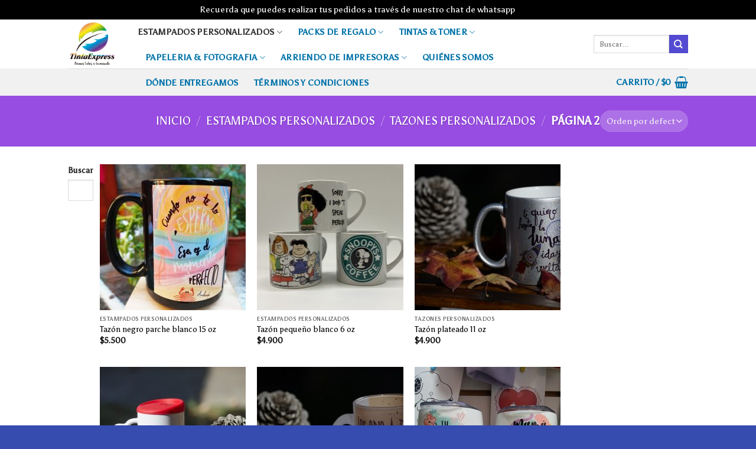

--- FILE ---
content_type: text/html; charset=UTF-8
request_url: https://tintaexpress.cl/tazones-personalizados/page/2/
body_size: 112499
content:
<!DOCTYPE html>
<!--[if IE 9 ]> <html lang="es" class="ie9 loading-site no-js bg-fill"> <![endif]-->
<!--[if IE 8 ]> <html lang="es" class="ie8 loading-site no-js bg-fill"> <![endif]-->
<!--[if (gte IE 9)|!(IE)]><!--><html lang="es" class="loading-site no-js bg-fill"> <!--<![endif]-->
<head>
	<meta charset="UTF-8" />
	<link rel="profile" href="https://gmpg.org/xfn/11" />
	<link rel="pingback" href="https://tintaexpress.cl/xmlrpc.php" />

	<script>(function(html){html.className = html.className.replace(/\bno-js\b/,'js')})(document.documentElement);</script>
<meta name='robots' content='index, follow, max-image-preview:large, max-snippet:-1, max-video-preview:-1' />
<meta name="viewport" content="width=device-width, initial-scale=1, maximum-scale=1" />
	<!-- This site is optimized with the Yoast SEO plugin v16.4 - https://yoast.com/wordpress/plugins/seo/ -->
	<title>TAZONES PERSONALIZADOS archivos | Página 2 de 2 | Tinta Express</title>
	<meta name="description" content="Tazones personalizados con el estampado que quieras! Elije uno de nuestros productos y te ayudaremos a diseñar tus ideas, atrévete!" />
	<link rel="canonical" href="https://tintaexpress.cl/tazones-personalizados/page/2/" />
	<link rel="prev" href="https://tintaexpress.cl/tazones-personalizados/" />
	<meta property="og:locale" content="es_ES" />
	<meta property="og:type" content="article" />
	<meta property="og:title" content="TAZONES PERSONALIZADOS archivos | Página 2 de 2 | Tinta Express" />
	<meta property="og:description" content="Tazones personalizados con el estampado que quieras! Elije uno de nuestros productos y te ayudaremos a diseñar tus ideas, atrévete!" />
	<meta property="og:url" content="https://tintaexpress.cl/tazones-personalizados/" />
	<meta property="og:site_name" content="Tinta Express" />
	<meta name="twitter:card" content="summary_large_image" />
	<script type="application/ld+json" class="yoast-schema-graph">{"@context":"https://schema.org","@graph":[{"@type":"Organization","@id":"https://tintaexpress.cl/#organization","name":"Tinta Express","url":"https://tintaexpress.cl/","sameAs":[],"logo":{"@type":"ImageObject","@id":"https://tintaexpress.cl/#logo","inLanguage":"es","url":"https://tintaexpress.cl/wp-content/uploads/2021/06/tinta-express-open-graph.jpg","contentUrl":"https://tintaexpress.cl/wp-content/uploads/2021/06/tinta-express-open-graph.jpg","width":1000,"height":700,"caption":"Tinta Express"},"image":{"@id":"https://tintaexpress.cl/#logo"}},{"@type":"WebSite","@id":"https://tintaexpress.cl/#website","url":"https://tintaexpress.cl/","name":"Tinta Express","description":"Damos color a tu mundo","publisher":{"@id":"https://tintaexpress.cl/#organization"},"potentialAction":[{"@type":"SearchAction","target":"https://tintaexpress.cl/?s={search_term_string}","query-input":"required name=search_term_string"}],"inLanguage":"es"},{"@type":"CollectionPage","@id":"https://tintaexpress.cl/tazones-personalizados/page/2/#webpage","url":"https://tintaexpress.cl/tazones-personalizados/page/2/","name":"TAZONES PERSONALIZADOS archivos | P\u00e1gina 2 de 2 | Tinta Express","isPartOf":{"@id":"https://tintaexpress.cl/#website"},"description":"Tazones personalizados con el estampado que quieras! Elije uno de nuestros productos y te ayudaremos a dise\u00f1ar tus ideas, atr\u00e9vete!","breadcrumb":{"@id":"https://tintaexpress.cl/tazones-personalizados/page/2/#breadcrumb"},"inLanguage":"es","potentialAction":[{"@type":"ReadAction","target":["https://tintaexpress.cl/tazones-personalizados/page/2/"]}]},{"@type":"BreadcrumbList","@id":"https://tintaexpress.cl/tazones-personalizados/page/2/#breadcrumb","itemListElement":[{"@type":"ListItem","position":1,"item":{"@type":"WebPage","@id":"https://tintaexpress.cl/","url":"https://tintaexpress.cl/","name":"Portada"}},{"@type":"ListItem","position":2,"item":{"@type":"WebPage","@id":"https://tintaexpress.cl/estampados-personalizados/","url":"https://tintaexpress.cl/estampados-personalizados/","name":"ESTAMPADOS PERSONALIZADOS"}},{"@type":"ListItem","position":3,"item":{"@type":"WebPage","@id":"https://tintaexpress.cl/tazones-personalizados/","url":"https://tintaexpress.cl/tazones-personalizados/","name":"TAZONES PERSONALIZADOS"}},{"@type":"ListItem","position":4,"item":{"@id":"https://tintaexpress.cl/tazones-personalizados/page/2/#webpage"}}]}]}</script>
	<!-- / Yoast SEO plugin. -->


<link rel='dns-prefetch' href='//stats.wp.com' />
<link rel='dns-prefetch' href='//fonts.googleapis.com' />
<link rel="alternate" type="application/rss+xml" title="Tinta Express &raquo; Feed" href="https://tintaexpress.cl/feed/" />
<link rel="alternate" type="application/rss+xml" title="Tinta Express &raquo; Feed de los comentarios" href="https://tintaexpress.cl/comments/feed/" />
<link rel="alternate" type="application/rss+xml" title="Tinta Express &raquo; TAZONES PERSONALIZADOS Categoría Feed" href="https://tintaexpress.cl/tazones-personalizados/feed/" />
<link rel='stylesheet' id='wp-block-library-css' href='https://tintaexpress.cl/wp-includes/css/dist/block-library/style.min.css?ver=6.2.8' type='text/css' media='all' />
<link rel='stylesheet' id='wc-blocks-vendors-style-css' href='https://tintaexpress.cl/wp-content/plugins/woocommerce/packages/woocommerce-blocks/build/wc-blocks-vendors-style.css?ver=10.2.3' type='text/css' media='all' />
<link rel='stylesheet' id='wc-blocks-style-css' href='https://tintaexpress.cl/wp-content/plugins/woocommerce/packages/woocommerce-blocks/build/wc-blocks-style.css?ver=10.2.3' type='text/css' media='all' />
<style id='joinchat-button-style-inline-css' type='text/css'>
.wp-block-joinchat-button{border:none!important;text-align:center}.wp-block-joinchat-button figure{display:table;margin:0 auto;padding:0}.wp-block-joinchat-button figcaption{font:normal normal 400 .6em/2em var(--wp--preset--font-family--system-font,sans-serif);margin:0;padding:0}.wp-block-joinchat-button .joinchat-button__qr{background-color:#fff;border:6px solid #25d366;border-radius:30px;box-sizing:content-box;display:block;height:200px;margin:auto;overflow:hidden;padding:10px;width:200px}.wp-block-joinchat-button .joinchat-button__qr canvas,.wp-block-joinchat-button .joinchat-button__qr img{display:block;margin:auto}.wp-block-joinchat-button .joinchat-button__link{align-items:center;background-color:#25d366;border:6px solid #25d366;border-radius:30px;display:inline-flex;flex-flow:row nowrap;justify-content:center;line-height:1.25em;margin:0 auto;text-decoration:none}.wp-block-joinchat-button .joinchat-button__link:before{background:transparent var(--joinchat-ico) no-repeat center;background-size:100%;content:"";display:block;height:1.5em;margin:-.75em .75em -.75em 0;width:1.5em}.wp-block-joinchat-button figure+.joinchat-button__link{margin-top:10px}@media (orientation:landscape)and (min-height:481px),(orientation:portrait)and (min-width:481px){.wp-block-joinchat-button.joinchat-button--qr-only figure+.joinchat-button__link{display:none}}@media (max-width:480px),(orientation:landscape)and (max-height:480px){.wp-block-joinchat-button figure{display:none}}

</style>
<link rel='stylesheet' id='classic-theme-styles-css' href='https://tintaexpress.cl/wp-includes/css/classic-themes.min.css?ver=6.2.8' type='text/css' media='all' />
<style id='global-styles-inline-css' type='text/css'>
body{--wp--preset--color--black: #000000;--wp--preset--color--cyan-bluish-gray: #abb8c3;--wp--preset--color--white: #ffffff;--wp--preset--color--pale-pink: #f78da7;--wp--preset--color--vivid-red: #cf2e2e;--wp--preset--color--luminous-vivid-orange: #ff6900;--wp--preset--color--luminous-vivid-amber: #fcb900;--wp--preset--color--light-green-cyan: #7bdcb5;--wp--preset--color--vivid-green-cyan: #00d084;--wp--preset--color--pale-cyan-blue: #8ed1fc;--wp--preset--color--vivid-cyan-blue: #0693e3;--wp--preset--color--vivid-purple: #9b51e0;--wp--preset--gradient--vivid-cyan-blue-to-vivid-purple: linear-gradient(135deg,rgba(6,147,227,1) 0%,rgb(155,81,224) 100%);--wp--preset--gradient--light-green-cyan-to-vivid-green-cyan: linear-gradient(135deg,rgb(122,220,180) 0%,rgb(0,208,130) 100%);--wp--preset--gradient--luminous-vivid-amber-to-luminous-vivid-orange: linear-gradient(135deg,rgba(252,185,0,1) 0%,rgba(255,105,0,1) 100%);--wp--preset--gradient--luminous-vivid-orange-to-vivid-red: linear-gradient(135deg,rgba(255,105,0,1) 0%,rgb(207,46,46) 100%);--wp--preset--gradient--very-light-gray-to-cyan-bluish-gray: linear-gradient(135deg,rgb(238,238,238) 0%,rgb(169,184,195) 100%);--wp--preset--gradient--cool-to-warm-spectrum: linear-gradient(135deg,rgb(74,234,220) 0%,rgb(151,120,209) 20%,rgb(207,42,186) 40%,rgb(238,44,130) 60%,rgb(251,105,98) 80%,rgb(254,248,76) 100%);--wp--preset--gradient--blush-light-purple: linear-gradient(135deg,rgb(255,206,236) 0%,rgb(152,150,240) 100%);--wp--preset--gradient--blush-bordeaux: linear-gradient(135deg,rgb(254,205,165) 0%,rgb(254,45,45) 50%,rgb(107,0,62) 100%);--wp--preset--gradient--luminous-dusk: linear-gradient(135deg,rgb(255,203,112) 0%,rgb(199,81,192) 50%,rgb(65,88,208) 100%);--wp--preset--gradient--pale-ocean: linear-gradient(135deg,rgb(255,245,203) 0%,rgb(182,227,212) 50%,rgb(51,167,181) 100%);--wp--preset--gradient--electric-grass: linear-gradient(135deg,rgb(202,248,128) 0%,rgb(113,206,126) 100%);--wp--preset--gradient--midnight: linear-gradient(135deg,rgb(2,3,129) 0%,rgb(40,116,252) 100%);--wp--preset--duotone--dark-grayscale: url('#wp-duotone-dark-grayscale');--wp--preset--duotone--grayscale: url('#wp-duotone-grayscale');--wp--preset--duotone--purple-yellow: url('#wp-duotone-purple-yellow');--wp--preset--duotone--blue-red: url('#wp-duotone-blue-red');--wp--preset--duotone--midnight: url('#wp-duotone-midnight');--wp--preset--duotone--magenta-yellow: url('#wp-duotone-magenta-yellow');--wp--preset--duotone--purple-green: url('#wp-duotone-purple-green');--wp--preset--duotone--blue-orange: url('#wp-duotone-blue-orange');--wp--preset--font-size--small: 13px;--wp--preset--font-size--medium: 20px;--wp--preset--font-size--large: 36px;--wp--preset--font-size--x-large: 42px;--wp--preset--spacing--20: 0.44rem;--wp--preset--spacing--30: 0.67rem;--wp--preset--spacing--40: 1rem;--wp--preset--spacing--50: 1.5rem;--wp--preset--spacing--60: 2.25rem;--wp--preset--spacing--70: 3.38rem;--wp--preset--spacing--80: 5.06rem;--wp--preset--shadow--natural: 6px 6px 9px rgba(0, 0, 0, 0.2);--wp--preset--shadow--deep: 12px 12px 50px rgba(0, 0, 0, 0.4);--wp--preset--shadow--sharp: 6px 6px 0px rgba(0, 0, 0, 0.2);--wp--preset--shadow--outlined: 6px 6px 0px -3px rgba(255, 255, 255, 1), 6px 6px rgba(0, 0, 0, 1);--wp--preset--shadow--crisp: 6px 6px 0px rgba(0, 0, 0, 1);}:where(.is-layout-flex){gap: 0.5em;}body .is-layout-flow > .alignleft{float: left;margin-inline-start: 0;margin-inline-end: 2em;}body .is-layout-flow > .alignright{float: right;margin-inline-start: 2em;margin-inline-end: 0;}body .is-layout-flow > .aligncenter{margin-left: auto !important;margin-right: auto !important;}body .is-layout-constrained > .alignleft{float: left;margin-inline-start: 0;margin-inline-end: 2em;}body .is-layout-constrained > .alignright{float: right;margin-inline-start: 2em;margin-inline-end: 0;}body .is-layout-constrained > .aligncenter{margin-left: auto !important;margin-right: auto !important;}body .is-layout-constrained > :where(:not(.alignleft):not(.alignright):not(.alignfull)){max-width: var(--wp--style--global--content-size);margin-left: auto !important;margin-right: auto !important;}body .is-layout-constrained > .alignwide{max-width: var(--wp--style--global--wide-size);}body .is-layout-flex{display: flex;}body .is-layout-flex{flex-wrap: wrap;align-items: center;}body .is-layout-flex > *{margin: 0;}:where(.wp-block-columns.is-layout-flex){gap: 2em;}.has-black-color{color: var(--wp--preset--color--black) !important;}.has-cyan-bluish-gray-color{color: var(--wp--preset--color--cyan-bluish-gray) !important;}.has-white-color{color: var(--wp--preset--color--white) !important;}.has-pale-pink-color{color: var(--wp--preset--color--pale-pink) !important;}.has-vivid-red-color{color: var(--wp--preset--color--vivid-red) !important;}.has-luminous-vivid-orange-color{color: var(--wp--preset--color--luminous-vivid-orange) !important;}.has-luminous-vivid-amber-color{color: var(--wp--preset--color--luminous-vivid-amber) !important;}.has-light-green-cyan-color{color: var(--wp--preset--color--light-green-cyan) !important;}.has-vivid-green-cyan-color{color: var(--wp--preset--color--vivid-green-cyan) !important;}.has-pale-cyan-blue-color{color: var(--wp--preset--color--pale-cyan-blue) !important;}.has-vivid-cyan-blue-color{color: var(--wp--preset--color--vivid-cyan-blue) !important;}.has-vivid-purple-color{color: var(--wp--preset--color--vivid-purple) !important;}.has-black-background-color{background-color: var(--wp--preset--color--black) !important;}.has-cyan-bluish-gray-background-color{background-color: var(--wp--preset--color--cyan-bluish-gray) !important;}.has-white-background-color{background-color: var(--wp--preset--color--white) !important;}.has-pale-pink-background-color{background-color: var(--wp--preset--color--pale-pink) !important;}.has-vivid-red-background-color{background-color: var(--wp--preset--color--vivid-red) !important;}.has-luminous-vivid-orange-background-color{background-color: var(--wp--preset--color--luminous-vivid-orange) !important;}.has-luminous-vivid-amber-background-color{background-color: var(--wp--preset--color--luminous-vivid-amber) !important;}.has-light-green-cyan-background-color{background-color: var(--wp--preset--color--light-green-cyan) !important;}.has-vivid-green-cyan-background-color{background-color: var(--wp--preset--color--vivid-green-cyan) !important;}.has-pale-cyan-blue-background-color{background-color: var(--wp--preset--color--pale-cyan-blue) !important;}.has-vivid-cyan-blue-background-color{background-color: var(--wp--preset--color--vivid-cyan-blue) !important;}.has-vivid-purple-background-color{background-color: var(--wp--preset--color--vivid-purple) !important;}.has-black-border-color{border-color: var(--wp--preset--color--black) !important;}.has-cyan-bluish-gray-border-color{border-color: var(--wp--preset--color--cyan-bluish-gray) !important;}.has-white-border-color{border-color: var(--wp--preset--color--white) !important;}.has-pale-pink-border-color{border-color: var(--wp--preset--color--pale-pink) !important;}.has-vivid-red-border-color{border-color: var(--wp--preset--color--vivid-red) !important;}.has-luminous-vivid-orange-border-color{border-color: var(--wp--preset--color--luminous-vivid-orange) !important;}.has-luminous-vivid-amber-border-color{border-color: var(--wp--preset--color--luminous-vivid-amber) !important;}.has-light-green-cyan-border-color{border-color: var(--wp--preset--color--light-green-cyan) !important;}.has-vivid-green-cyan-border-color{border-color: var(--wp--preset--color--vivid-green-cyan) !important;}.has-pale-cyan-blue-border-color{border-color: var(--wp--preset--color--pale-cyan-blue) !important;}.has-vivid-cyan-blue-border-color{border-color: var(--wp--preset--color--vivid-cyan-blue) !important;}.has-vivid-purple-border-color{border-color: var(--wp--preset--color--vivid-purple) !important;}.has-vivid-cyan-blue-to-vivid-purple-gradient-background{background: var(--wp--preset--gradient--vivid-cyan-blue-to-vivid-purple) !important;}.has-light-green-cyan-to-vivid-green-cyan-gradient-background{background: var(--wp--preset--gradient--light-green-cyan-to-vivid-green-cyan) !important;}.has-luminous-vivid-amber-to-luminous-vivid-orange-gradient-background{background: var(--wp--preset--gradient--luminous-vivid-amber-to-luminous-vivid-orange) !important;}.has-luminous-vivid-orange-to-vivid-red-gradient-background{background: var(--wp--preset--gradient--luminous-vivid-orange-to-vivid-red) !important;}.has-very-light-gray-to-cyan-bluish-gray-gradient-background{background: var(--wp--preset--gradient--very-light-gray-to-cyan-bluish-gray) !important;}.has-cool-to-warm-spectrum-gradient-background{background: var(--wp--preset--gradient--cool-to-warm-spectrum) !important;}.has-blush-light-purple-gradient-background{background: var(--wp--preset--gradient--blush-light-purple) !important;}.has-blush-bordeaux-gradient-background{background: var(--wp--preset--gradient--blush-bordeaux) !important;}.has-luminous-dusk-gradient-background{background: var(--wp--preset--gradient--luminous-dusk) !important;}.has-pale-ocean-gradient-background{background: var(--wp--preset--gradient--pale-ocean) !important;}.has-electric-grass-gradient-background{background: var(--wp--preset--gradient--electric-grass) !important;}.has-midnight-gradient-background{background: var(--wp--preset--gradient--midnight) !important;}.has-small-font-size{font-size: var(--wp--preset--font-size--small) !important;}.has-medium-font-size{font-size: var(--wp--preset--font-size--medium) !important;}.has-large-font-size{font-size: var(--wp--preset--font-size--large) !important;}.has-x-large-font-size{font-size: var(--wp--preset--font-size--x-large) !important;}
.wp-block-navigation a:where(:not(.wp-element-button)){color: inherit;}
:where(.wp-block-columns.is-layout-flex){gap: 2em;}
.wp-block-pullquote{font-size: 1.5em;line-height: 1.6;}
</style>
<link rel='stylesheet' id='contact-form-7-css' href='https://tintaexpress.cl/wp-content/plugins/contact-form-7/includes/css/styles.css?ver=5.4.1' type='text/css' media='all' />
<link rel='stylesheet' id='wccs-fontawesome-css' href='https://tintaexpress.cl/wp-content/plugins/woo-category-slider-by-pluginever/assets/vendor/font-awesome/css/font-awesome.css?ver=4.0.9.1' type='text/css' media='all' />
<link rel='stylesheet' id='wccs-owlcarousel-css' href='https://tintaexpress.cl/wp-content/plugins/woo-category-slider-by-pluginever/assets/vendor/owlcarousel/assets/owl.carousel.css?ver=4.0.9.1' type='text/css' media='all' />
<link rel='stylesheet' id='wccs-owltheme-default-css' href='https://tintaexpress.cl/wp-content/plugins/woo-category-slider-by-pluginever/assets/vendor/owlcarousel/assets/owl.theme.default.css?ver=4.0.9.1' type='text/css' media='all' />
<link rel='stylesheet' id='wc-category-slider-css' href='https://tintaexpress.cl/wp-content/plugins/woo-category-slider-by-pluginever/assets/css/wc-category-slider-public.css?ver=40' type='text/css' media='all' />
<style id='woocommerce-inline-inline-css' type='text/css'>
.woocommerce form .form-row .required { visibility: visible; }
</style>
<link rel='stylesheet' id='flatsome-icons-css' href='https://tintaexpress.cl/wp-content/themes/flatsome/assets/css/fl-icons.css?ver=3.3' type='text/css' media='all' />
<link rel='stylesheet' id='joinchat-css' href='https://tintaexpress.cl/wp-content/plugins/creame-whatsapp-me/public/css/joinchat-btn.min.css?ver=4.5.9' type='text/css' media='all' />
<link rel='stylesheet' id='woo-variation-swatches-css' href='https://tintaexpress.cl/wp-content/plugins/woo-variation-swatches/assets/css/frontend.min.css?ver=1.1.19' type='text/css' media='all' />
<style id='woo-variation-swatches-inline-css' type='text/css'>
.variable-item:not(.radio-variable-item) { width : 30px; height : 30px; } .wvs-style-squared .button-variable-item { min-width : 30px; } .button-variable-item span { font-size : 16px; }
</style>
<link rel='stylesheet' id='woo-variation-swatches-theme-override-css' href='https://tintaexpress.cl/wp-content/plugins/woo-variation-swatches/assets/css/wvs-theme-override.min.css?ver=1.1.19' type='text/css' media='all' />
<link rel='stylesheet' id='woo-variation-swatches-tooltip-css' href='https://tintaexpress.cl/wp-content/plugins/woo-variation-swatches/assets/css/frontend-tooltip.min.css?ver=1.1.19' type='text/css' media='all' />
<link rel='stylesheet' id='flatsome-main-css' href='https://tintaexpress.cl/wp-content/themes/flatsome/assets/css/flatsome.css?ver=3.10.4' type='text/css' media='all' />
<link rel='stylesheet' id='flatsome-shop-css' href='https://tintaexpress.cl/wp-content/themes/flatsome/assets/css/flatsome-shop.css?ver=3.10.4' type='text/css' media='all' />
<link rel='stylesheet' id='flatsome-style-css' href='https://tintaexpress.cl/wp-content/themes/flatsome-child/style.css?ver=3.0' type='text/css' media='all' />
<link rel='stylesheet' id='flatsome-googlefonts-css' href='//fonts.googleapis.com/css?family=Asul%3Aregular%2Cregular%2Cregular%2Cregular%2Cregular&#038;display=swap&#038;ver=3.9' type='text/css' media='all' />
<script type="text/template" id="tmpl-variation-template">
	<div class="woocommerce-variation-description">{{{ data.variation.variation_description }}}</div>
	<div class="woocommerce-variation-price">{{{ data.variation.price_html }}}</div>
	<div class="woocommerce-variation-availability">{{{ data.variation.availability_html }}}</div>
</script>
<script type="text/template" id="tmpl-unavailable-variation-template">
	<p>Lo siento, este producto no está disponible. Por favor, elige otra combinación.</p>
</script>
<script type='text/javascript' src='https://tintaexpress.cl/wp-includes/js/dist/vendor/wp-polyfill-inert.min.js?ver=3.1.2' id='wp-polyfill-inert-js'></script>
<script type='text/javascript' src='https://tintaexpress.cl/wp-includes/js/dist/vendor/regenerator-runtime.min.js?ver=0.13.11' id='regenerator-runtime-js'></script>
<script type='text/javascript' src='https://tintaexpress.cl/wp-includes/js/dist/vendor/wp-polyfill.min.js?ver=3.15.0' id='wp-polyfill-js'></script>
<script type='text/javascript' src='https://tintaexpress.cl/wp-includes/js/dist/hooks.min.js?ver=4169d3cf8e8d95a3d6d5' id='wp-hooks-js'></script>
<script type='text/javascript' src='https://stats.wp.com/w.js?ver=202604' id='woo-tracks-js'></script>
<script type='text/javascript' src='https://tintaexpress.cl/wp-includes/js/jquery/jquery.min.js?ver=3.6.4' id='jquery-core-js'></script>
<script type='text/javascript' src='https://tintaexpress.cl/wp-includes/js/jquery/jquery-migrate.min.js?ver=3.4.0' id='jquery-migrate-js'></script>
<link rel="https://api.w.org/" href="https://tintaexpress.cl/wp-json/" /><link rel="alternate" type="application/json" href="https://tintaexpress.cl/wp-json/wp/v2/product_cat/51" /><link rel="EditURI" type="application/rsd+xml" title="RSD" href="https://tintaexpress.cl/xmlrpc.php?rsd" />
<link rel="wlwmanifest" type="application/wlwmanifest+xml" href="https://tintaexpress.cl/wp-includes/wlwmanifest.xml" />
<meta name="generator" content="WordPress 6.2.8" />
<meta name="generator" content="WooCommerce 7.8.0" />
<!-- Google site verification - Google Listings & Ads -->
<meta name="google-site-verification" content="CmwuA1_iVf2O_ta1kSXHuqRGxM5X2TV_1x7BNgZNJYw" />
<style>.bg{opacity: 0; transition: opacity 1s; -webkit-transition: opacity 1s;} .bg-loaded{opacity: 1;}</style><!--[if IE]><link rel="stylesheet" type="text/css" href="https://tintaexpress.cl/wp-content/themes/flatsome/assets/css/ie-fallback.css"><script src="//cdnjs.cloudflare.com/ajax/libs/html5shiv/3.6.1/html5shiv.js"></script><script>var head = document.getElementsByTagName('head')[0],style = document.createElement('style');style.type = 'text/css';style.styleSheet.cssText = ':before,:after{content:none !important';head.appendChild(style);setTimeout(function(){head.removeChild(style);}, 0);</script><script src="https://tintaexpress.cl/wp-content/themes/flatsome/assets/libs/ie-flexibility.js"></script><![endif]-->	<noscript><style>.woocommerce-product-gallery{ opacity: 1 !important; }</style></noscript>
	<link rel="icon" href="https://tintaexpress.cl/wp-content/uploads/2021/09/cropped-tintaexpress-favicon-32x32.png" sizes="32x32" />
<link rel="icon" href="https://tintaexpress.cl/wp-content/uploads/2021/09/cropped-tintaexpress-favicon-192x192.png" sizes="192x192" />
<link rel="apple-touch-icon" href="https://tintaexpress.cl/wp-content/uploads/2021/09/cropped-tintaexpress-favicon-180x180.png" />
<meta name="msapplication-TileImage" content="https://tintaexpress.cl/wp-content/uploads/2021/09/cropped-tintaexpress-favicon-270x270.png" />
<style id="custom-css" type="text/css">:root {--primary-color: #a363e2;}.header-main{height: 83px}#logo img{max-height: 83px}#logo{width:88px;}.header-bottom{min-height: 10px}.header-top{min-height: 20px}.transparent .header-main{height: 30px}.transparent #logo img{max-height: 30px}.has-transparent + .page-title:first-of-type,.has-transparent + #main > .page-title,.has-transparent + #main > div > .page-title,.has-transparent + #main .page-header-wrapper:first-of-type .page-title{padding-top: 110px;}.header.show-on-scroll,.stuck .header-main{height:70px!important}.stuck #logo img{max-height: 70px!important}.search-form{ width: 100%;}.header-bg-color, .header-wrapper {background-color: rgba(255,255,255,0.9)}.header-bottom {background-color: #f1f1f1}.stuck .header-main .nav > li > a{line-height: 50px }.header-bottom-nav > li > a{line-height: 26px }@media (max-width: 549px) {.header-main{height: 70px}#logo img{max-height: 70px}}.nav-dropdown{font-size:103%}/* Color */.accordion-title.active, .has-icon-bg .icon .icon-inner,.logo a, .primary.is-underline, .primary.is-link, .badge-outline .badge-inner, .nav-outline > li.active> a,.nav-outline >li.active > a, .cart-icon strong,[data-color='primary'], .is-outline.primary{color: #a363e2;}/* Color !important */[data-text-color="primary"]{color: #a363e2!important;}/* Background Color */[data-text-bg="primary"]{background-color: #a363e2;}/* Background */.scroll-to-bullets a,.featured-title, .label-new.menu-item > a:after, .nav-pagination > li > .current,.nav-pagination > li > span:hover,.nav-pagination > li > a:hover,.has-hover:hover .badge-outline .badge-inner,button[type="submit"], .button.wc-forward:not(.checkout):not(.checkout-button), .button.submit-button, .button.primary:not(.is-outline),.featured-table .title,.is-outline:hover, .has-icon:hover .icon-label,.nav-dropdown-bold .nav-column li > a:hover, .nav-dropdown.nav-dropdown-bold > li > a:hover, .nav-dropdown-bold.dark .nav-column li > a:hover, .nav-dropdown.nav-dropdown-bold.dark > li > a:hover, .is-outline:hover, .tagcloud a:hover,.grid-tools a, input[type='submit']:not(.is-form), .box-badge:hover .box-text, input.button.alt,.nav-box > li > a:hover,.nav-box > li.active > a,.nav-pills > li.active > a ,.current-dropdown .cart-icon strong, .cart-icon:hover strong, .nav-line-bottom > li > a:before, .nav-line-grow > li > a:before, .nav-line > li > a:before,.banner, .header-top, .slider-nav-circle .flickity-prev-next-button:hover svg, .slider-nav-circle .flickity-prev-next-button:hover .arrow, .primary.is-outline:hover, .button.primary:not(.is-outline), input[type='submit'].primary, input[type='submit'].primary, input[type='reset'].button, input[type='button'].primary, .badge-inner{background-color: #a363e2;}/* Border */.nav-vertical.nav-tabs > li.active > a,.scroll-to-bullets a.active,.nav-pagination > li > .current,.nav-pagination > li > span:hover,.nav-pagination > li > a:hover,.has-hover:hover .badge-outline .badge-inner,.accordion-title.active,.featured-table,.is-outline:hover, .tagcloud a:hover,blockquote, .has-border, .cart-icon strong:after,.cart-icon strong,.blockUI:before, .processing:before,.loading-spin, .slider-nav-circle .flickity-prev-next-button:hover svg, .slider-nav-circle .flickity-prev-next-button:hover .arrow, .primary.is-outline:hover{border-color: #a363e2}.nav-tabs > li.active > a{border-top-color: #a363e2}.widget_shopping_cart_content .blockUI.blockOverlay:before { border-left-color: #a363e2 }.woocommerce-checkout-review-order .blockUI.blockOverlay:before { border-left-color: #a363e2 }/* Fill */.slider .flickity-prev-next-button:hover svg,.slider .flickity-prev-next-button:hover .arrow{fill: #a363e2;}/* Background Color */[data-icon-label]:after, .secondary.is-underline:hover,.secondary.is-outline:hover,.icon-label,.button.secondary:not(.is-outline),.button.alt:not(.is-outline), .badge-inner.on-sale, .button.checkout, .single_add_to_cart_button, .current .breadcrumb-step{ background-color:#544bd2; }[data-text-bg="secondary"]{background-color: #544bd2;}/* Color */.secondary.is-underline,.secondary.is-link, .secondary.is-outline,.stars a.active, .star-rating:before, .woocommerce-page .star-rating:before,.star-rating span:before, .color-secondary{color: #544bd2}/* Color !important */[data-text-color="secondary"]{color: #544bd2!important;}/* Border */.secondary.is-outline:hover{border-color:#544bd2}body{font-size: 92%;}@media screen and (max-width: 549px){body{font-size: 90%;}}body{font-family:"Asul", sans-serif}body{font-weight: 0}body{color: #000000}.nav > li > a {font-family:"Asul", sans-serif;}.nav > li > a {font-weight: 0;}h1,h2,h3,h4,h5,h6,.heading-font, .off-canvas-center .nav-sidebar.nav-vertical > li > a{font-family: "Asul", sans-serif;}h1,h2,h3,h4,h5,h6,.heading-font,.banner h1,.banner h2{font-weight: 0;}h1,h2,h3,h4,h5,h6,.heading-font{color: #000000;}.alt-font{font-family: "Asul", sans-serif;}.alt-font{font-weight: 0!important;}a{color: #000000;}.widget a{color: rgba(252,247,247,0.03);}.widget a:hover{color: ;}.widget .tagcloud a:hover{border-color: ; background-color: ;}.shop-page-title.featured-title .title-overlay{background-color: #984de2;}.products.has-equal-box-heights .box-image {padding-top: 100%;}.shop-page-title.featured-title .title-bg{background-image: url(https://tintaexpress.cl/wp-content/uploads/2021/08/00008000-scaled.jpg)!important;}@media screen and (min-width: 550px){.products .box-vertical .box-image{min-width: 247px!important;width: 247px!important;}}.footer-1{background-color: #ffffff}.footer-2{background-color: #b2b2b2}.absolute-footer, html{background-color: #364caf}.label-new.menu-item > a:after{content:"Nuevo";}.label-hot.menu-item > a:after{content:"Caliente";}.label-sale.menu-item > a:after{content:"Oferta";}.label-popular.menu-item > a:after{content:"Popular";}</style>		<style type="text/css" id="wp-custom-css">
			.main-navigation a {
font-weight: normal;
font-size: 300%;
}		</style>
		</head>

<body data-rsssl=1 class="archive paged tax-product_cat term-tazones-personalizados term-51 paged-2 theme-flatsome woocommerce woocommerce-page woocommerce-demo-store woocommerce-no-js woo-variation-swatches wvs-theme-flatsome-child wvs-theme-child-flatsome wvs-style-squared wvs-attr-behavior-blur wvs-tooltip wvs-css wvs-show-label full-width bg-fill lightbox nav-dropdown-has-arrow">

<p class="woocommerce-store-notice demo_store" data-notice-id="02227b5f057e7c60ff746ea1513946dc" style="display:none;">Recuerda que puedes realizar tus pedidos a través de nuestro chat de whatsapp <a href="#" class="woocommerce-store-notice__dismiss-link">Descartar</a></p><svg xmlns="http://www.w3.org/2000/svg" viewBox="0 0 0 0" width="0" height="0" focusable="false" role="none" style="visibility: hidden; position: absolute; left: -9999px; overflow: hidden;" ><defs><filter id="wp-duotone-dark-grayscale"><feColorMatrix color-interpolation-filters="sRGB" type="matrix" values=" .299 .587 .114 0 0 .299 .587 .114 0 0 .299 .587 .114 0 0 .299 .587 .114 0 0 " /><feComponentTransfer color-interpolation-filters="sRGB" ><feFuncR type="table" tableValues="0 0.49803921568627" /><feFuncG type="table" tableValues="0 0.49803921568627" /><feFuncB type="table" tableValues="0 0.49803921568627" /><feFuncA type="table" tableValues="1 1" /></feComponentTransfer><feComposite in2="SourceGraphic" operator="in" /></filter></defs></svg><svg xmlns="http://www.w3.org/2000/svg" viewBox="0 0 0 0" width="0" height="0" focusable="false" role="none" style="visibility: hidden; position: absolute; left: -9999px; overflow: hidden;" ><defs><filter id="wp-duotone-grayscale"><feColorMatrix color-interpolation-filters="sRGB" type="matrix" values=" .299 .587 .114 0 0 .299 .587 .114 0 0 .299 .587 .114 0 0 .299 .587 .114 0 0 " /><feComponentTransfer color-interpolation-filters="sRGB" ><feFuncR type="table" tableValues="0 1" /><feFuncG type="table" tableValues="0 1" /><feFuncB type="table" tableValues="0 1" /><feFuncA type="table" tableValues="1 1" /></feComponentTransfer><feComposite in2="SourceGraphic" operator="in" /></filter></defs></svg><svg xmlns="http://www.w3.org/2000/svg" viewBox="0 0 0 0" width="0" height="0" focusable="false" role="none" style="visibility: hidden; position: absolute; left: -9999px; overflow: hidden;" ><defs><filter id="wp-duotone-purple-yellow"><feColorMatrix color-interpolation-filters="sRGB" type="matrix" values=" .299 .587 .114 0 0 .299 .587 .114 0 0 .299 .587 .114 0 0 .299 .587 .114 0 0 " /><feComponentTransfer color-interpolation-filters="sRGB" ><feFuncR type="table" tableValues="0.54901960784314 0.98823529411765" /><feFuncG type="table" tableValues="0 1" /><feFuncB type="table" tableValues="0.71764705882353 0.25490196078431" /><feFuncA type="table" tableValues="1 1" /></feComponentTransfer><feComposite in2="SourceGraphic" operator="in" /></filter></defs></svg><svg xmlns="http://www.w3.org/2000/svg" viewBox="0 0 0 0" width="0" height="0" focusable="false" role="none" style="visibility: hidden; position: absolute; left: -9999px; overflow: hidden;" ><defs><filter id="wp-duotone-blue-red"><feColorMatrix color-interpolation-filters="sRGB" type="matrix" values=" .299 .587 .114 0 0 .299 .587 .114 0 0 .299 .587 .114 0 0 .299 .587 .114 0 0 " /><feComponentTransfer color-interpolation-filters="sRGB" ><feFuncR type="table" tableValues="0 1" /><feFuncG type="table" tableValues="0 0.27843137254902" /><feFuncB type="table" tableValues="0.5921568627451 0.27843137254902" /><feFuncA type="table" tableValues="1 1" /></feComponentTransfer><feComposite in2="SourceGraphic" operator="in" /></filter></defs></svg><svg xmlns="http://www.w3.org/2000/svg" viewBox="0 0 0 0" width="0" height="0" focusable="false" role="none" style="visibility: hidden; position: absolute; left: -9999px; overflow: hidden;" ><defs><filter id="wp-duotone-midnight"><feColorMatrix color-interpolation-filters="sRGB" type="matrix" values=" .299 .587 .114 0 0 .299 .587 .114 0 0 .299 .587 .114 0 0 .299 .587 .114 0 0 " /><feComponentTransfer color-interpolation-filters="sRGB" ><feFuncR type="table" tableValues="0 0" /><feFuncG type="table" tableValues="0 0.64705882352941" /><feFuncB type="table" tableValues="0 1" /><feFuncA type="table" tableValues="1 1" /></feComponentTransfer><feComposite in2="SourceGraphic" operator="in" /></filter></defs></svg><svg xmlns="http://www.w3.org/2000/svg" viewBox="0 0 0 0" width="0" height="0" focusable="false" role="none" style="visibility: hidden; position: absolute; left: -9999px; overflow: hidden;" ><defs><filter id="wp-duotone-magenta-yellow"><feColorMatrix color-interpolation-filters="sRGB" type="matrix" values=" .299 .587 .114 0 0 .299 .587 .114 0 0 .299 .587 .114 0 0 .299 .587 .114 0 0 " /><feComponentTransfer color-interpolation-filters="sRGB" ><feFuncR type="table" tableValues="0.78039215686275 1" /><feFuncG type="table" tableValues="0 0.94901960784314" /><feFuncB type="table" tableValues="0.35294117647059 0.47058823529412" /><feFuncA type="table" tableValues="1 1" /></feComponentTransfer><feComposite in2="SourceGraphic" operator="in" /></filter></defs></svg><svg xmlns="http://www.w3.org/2000/svg" viewBox="0 0 0 0" width="0" height="0" focusable="false" role="none" style="visibility: hidden; position: absolute; left: -9999px; overflow: hidden;" ><defs><filter id="wp-duotone-purple-green"><feColorMatrix color-interpolation-filters="sRGB" type="matrix" values=" .299 .587 .114 0 0 .299 .587 .114 0 0 .299 .587 .114 0 0 .299 .587 .114 0 0 " /><feComponentTransfer color-interpolation-filters="sRGB" ><feFuncR type="table" tableValues="0.65098039215686 0.40392156862745" /><feFuncG type="table" tableValues="0 1" /><feFuncB type="table" tableValues="0.44705882352941 0.4" /><feFuncA type="table" tableValues="1 1" /></feComponentTransfer><feComposite in2="SourceGraphic" operator="in" /></filter></defs></svg><svg xmlns="http://www.w3.org/2000/svg" viewBox="0 0 0 0" width="0" height="0" focusable="false" role="none" style="visibility: hidden; position: absolute; left: -9999px; overflow: hidden;" ><defs><filter id="wp-duotone-blue-orange"><feColorMatrix color-interpolation-filters="sRGB" type="matrix" values=" .299 .587 .114 0 0 .299 .587 .114 0 0 .299 .587 .114 0 0 .299 .587 .114 0 0 " /><feComponentTransfer color-interpolation-filters="sRGB" ><feFuncR type="table" tableValues="0.098039215686275 1" /><feFuncG type="table" tableValues="0 0.66274509803922" /><feFuncB type="table" tableValues="0.84705882352941 0.41960784313725" /><feFuncA type="table" tableValues="1 1" /></feComponentTransfer><feComposite in2="SourceGraphic" operator="in" /></filter></defs></svg>
<a class="skip-link screen-reader-text" href="#main">Skip to content</a>

<div id="wrapper">

	
	<header id="header" class="header ">
		<div class="header-wrapper">
			<div id="top-bar" class="header-top hide-for-sticky nav-dark">
    <div class="flex-row container">
      <div class="flex-col hide-for-medium flex-left">
          <ul class="nav nav-left medium-nav-center nav-small  nav-divided">
                        </ul>
      </div><!-- flex-col left -->

      <div class="flex-col hide-for-medium flex-center">
          <ul class="nav nav-center nav-small  nav-divided">
                        </ul>
      </div><!-- center -->

      <div class="flex-col hide-for-medium flex-right">
         <ul class="nav top-bar-nav nav-right nav-small  nav-divided">
              <li id="menu-item-2368" class="menu-item menu-item-type-post_type menu-item-object-page current-menu-ancestor current-menu-parent current_page_parent current_page_ancestor menu-item-has-children active  menu-item-2368 has-dropdown"><a href="https://tintaexpress.cl/estampados-personalizados/" class="nav-top-link">ESTAMPADOS PERSONALIZADOS<i class="icon-angle-down" ></i></a>
<ul class='nav-dropdown nav-dropdown-default'>
	<li id="menu-item-2375" class="menu-item menu-item-type-taxonomy menu-item-object-product_cat  menu-item-2375"><a href="https://tintaexpress.cl/bolsas-y-morrales/">BOLSAS &amp; MORRALES</a></li>
	<li id="menu-item-2376" class="menu-item menu-item-type-taxonomy menu-item-object-product_cat  menu-item-2376"><a href="https://tintaexpress.cl/botellas-personalizadas/">BOTELLAS PERSONALIZADAS</a></li>
	<li id="menu-item-2982" class="menu-item menu-item-type-taxonomy menu-item-object-product_cat  menu-item-2982"><a href="https://tintaexpress.cl/calcetines-personalizados/">CALCETINES PERSONALIZADOS</a></li>
	<li id="menu-item-3183" class="menu-item menu-item-type-taxonomy menu-item-object-product_cat  menu-item-3183"><a href="https://tintaexpress.cl/ceramicas/">CERÁMICAS</a></li>
	<li id="menu-item-3184" class="menu-item menu-item-type-taxonomy menu-item-object-product_cat  menu-item-3184"><a href="https://tintaexpress.cl/cojines/">COJINES</a></li>
	<li id="menu-item-3185" class="menu-item menu-item-type-taxonomy menu-item-object-product_cat  menu-item-3185"><a href="https://tintaexpress.cl/delantales/">DELANTALES</a></li>
	<li id="menu-item-3186" class="menu-item menu-item-type-taxonomy menu-item-object-product_cat  menu-item-3186"><a href="https://tintaexpress.cl/destapadores/">DESTAPADORES</a></li>
	<li id="menu-item-3227" class="menu-item menu-item-type-taxonomy menu-item-object-product_cat  menu-item-3227"><a href="https://tintaexpress.cl/estuches/">ESTUCHES</a></li>
	<li id="menu-item-3187" class="menu-item menu-item-type-taxonomy menu-item-object-product_cat  menu-item-3187"><a href="https://tintaexpress.cl/gorros/">GORROS</a></li>
	<li id="menu-item-3188" class="menu-item menu-item-type-taxonomy menu-item-object-product_cat  menu-item-3188"><a href="https://tintaexpress.cl/llaveros/">LLAVEROS</a></li>
	<li id="menu-item-3189" class="menu-item menu-item-type-taxonomy menu-item-object-product_cat  menu-item-3189"><a href="https://tintaexpress.cl/mouse-pad/">MOUSE PAD</a></li>
	<li id="menu-item-3190" class="menu-item menu-item-type-taxonomy menu-item-object-product_cat  menu-item-3190"><a href="https://tintaexpress.cl/poleras/">POLERAS</a></li>
	<li id="menu-item-3191" class="menu-item menu-item-type-taxonomy menu-item-object-product_cat  menu-item-3191"><a href="https://tintaexpress.cl/polerones/">POLERONES</a></li>
	<li id="menu-item-3192" class="menu-item menu-item-type-taxonomy menu-item-object-product_cat  menu-item-3192"><a href="https://tintaexpress.cl/posavasos/">POSAVASOS</a></li>
	<li id="menu-item-2740" class="menu-item menu-item-type-taxonomy menu-item-object-product_cat  menu-item-2740"><a href="https://tintaexpress.cl/relojes-personalizados/">RELOJES PERSONALIZADOS</a></li>
	<li id="menu-item-2373" class="menu-item menu-item-type-taxonomy menu-item-object-product_cat current-menu-item active  menu-item-2373"><a href="https://tintaexpress.cl/tazones-personalizados/">TAZONES PERSONALIZADOS</a></li>
</ul>
</li>
<li id="menu-item-3405" class="menu-item menu-item-type-taxonomy menu-item-object-product_cat menu-item-has-children  menu-item-3405 has-dropdown"><a href="https://tintaexpress.cl/ofertas-packs-regalo/" class="nav-top-link">PACKS DE REGALO<i class="icon-angle-down" ></i></a>
<ul class='nav-dropdown nav-dropdown-default'>
	<li id="menu-item-3408" class="menu-item menu-item-type-taxonomy menu-item-object-product_cat  menu-item-3408"><a href="https://tintaexpress.cl/packs-regalo-10k/">REGALOS HASTA 10k</a></li>
	<li id="menu-item-3417" class="menu-item menu-item-type-taxonomy menu-item-object-product_cat  menu-item-3417"><a href="https://tintaexpress.cl/packs-regalo-15k/">REGALOS HASTA 15K</a></li>
	<li id="menu-item-3418" class="menu-item menu-item-type-taxonomy menu-item-object-product_cat  menu-item-3418"><a href="https://tintaexpress.cl/packs-regalo-hasta-25k/">REGALOS HASTA 25K</a></li>
</ul>
</li>
<li id="menu-item-2802" class="menu-item menu-item-type-taxonomy menu-item-object-product_cat menu-item-has-children  menu-item-2802 has-dropdown"><a href="https://tintaexpress.cl/tintas-toner/" class="nav-top-link">TINTAS &amp; TONER<i class="icon-angle-down" ></i></a>
<ul class='nav-dropdown nav-dropdown-default'>
	<li id="menu-item-1125" class="menu-item menu-item-type-taxonomy menu-item-object-product_cat  menu-item-1125"><a href="https://tintaexpress.cl/logic-cartuchos-alternativos/">LOGIC CARTUCHOS ALTERNATIVOS</a></li>
	<li id="menu-item-633" class="menu-item menu-item-type-taxonomy menu-item-object-product_cat  menu-item-633"><a href="https://tintaexpress.cl/brother/">BROTHER</a></li>
	<li id="menu-item-632" class="menu-item menu-item-type-taxonomy menu-item-object-product_cat  menu-item-632"><a href="https://tintaexpress.cl/canon/">CANON</a></li>
	<li id="menu-item-630" class="menu-item menu-item-type-taxonomy menu-item-object-product_cat  menu-item-630"><a href="https://tintaexpress.cl/epson/">EPSON</a></li>
	<li id="menu-item-631" class="menu-item menu-item-type-taxonomy menu-item-object-product_cat  menu-item-631"><a href="https://tintaexpress.cl/hp/">HP</a></li>
	<li id="menu-item-2803" class="menu-item menu-item-type-taxonomy menu-item-object-product_cat  menu-item-2803"><a href="https://tintaexpress.cl/toner-alternativo/">TONER ALTERNATIVO</a></li>
</ul>
</li>
<li id="menu-item-2778" class="menu-item menu-item-type-taxonomy menu-item-object-product_cat menu-item-has-children  menu-item-2778 has-dropdown"><a href="https://tintaexpress.cl/papeleria-fotografia/" class="nav-top-link">PAPELERIA &amp; FOTOGRAFIA<i class="icon-angle-down" ></i></a>
<ul class='nav-dropdown nav-dropdown-default'>
	<li id="menu-item-3038" class="menu-item menu-item-type-taxonomy menu-item-object-product_cat menu-item-has-children  menu-item-3038 nav-dropdown-col"><a href="https://tintaexpress.cl/fotografias/">FOTOGRAFIAS</a>
	<ul class='nav-column nav-dropdown-default'>
		<li id="menu-item-2782" class="menu-item menu-item-type-post_type menu-item-object-product  menu-item-2782"><a href="https://tintaexpress.cl/papeleria-fotografia/foto-10x15/">FOTO 10X15</a></li>
		<li id="menu-item-2781" class="menu-item menu-item-type-post_type menu-item-object-product  menu-item-2781"><a href="https://tintaexpress.cl/papeleria-fotografia/foto-13x18/">FOTO 13&#215;18</a></li>
		<li id="menu-item-2797" class="menu-item menu-item-type-post_type menu-item-object-product  menu-item-2797"><a href="https://tintaexpress.cl/papeleria-fotografia/foto-15x20/">FOTO 15X20</a></li>
		<li id="menu-item-2798" class="menu-item menu-item-type-post_type menu-item-object-product  menu-item-2798"><a href="https://tintaexpress.cl/papeleria-fotografia/foto-20x25/">FOTO 20X25</a></li>
		<li id="menu-item-2799" class="menu-item menu-item-type-post_type menu-item-object-product  menu-item-2799"><a href="https://tintaexpress.cl/papeleria-fotografia/foto-21x29/">FOTO 21X29</a></li>
		<li id="menu-item-2832" class="menu-item menu-item-type-post_type menu-item-object-product  menu-item-2832"><a href="https://tintaexpress.cl/papeleria-fotografia/foto-29x42/">FOTO 29X42</a></li>
	</ul>
</li>
	<li id="menu-item-3039" class="menu-item menu-item-type-taxonomy menu-item-object-product_cat menu-item-has-children  menu-item-3039 nav-dropdown-col"><a href="https://tintaexpress.cl/imanes/">IMANES</a>
	<ul class='nav-column nav-dropdown-default'>
		<li id="menu-item-2783" class="menu-item menu-item-type-post_type menu-item-object-product  menu-item-2783"><a href="https://tintaexpress.cl/papeleria-fotografia/imanes/">IMANES</a></li>
	</ul>
</li>
	<li id="menu-item-3042" class="menu-item menu-item-type-taxonomy menu-item-object-product_cat menu-item-has-children  menu-item-3042 nav-dropdown-col"><a href="https://tintaexpress.cl/stickers/">STICKERS</a>
	<ul class='nav-column nav-dropdown-default'>
		<li id="menu-item-2800" class="menu-item menu-item-type-post_type menu-item-object-product  menu-item-2800"><a href="https://tintaexpress.cl/papeleria-fotografia/stickers/">STICKERS HOJA 21X29</a></li>
	</ul>
</li>
	<li id="menu-item-3040" class="menu-item menu-item-type-taxonomy menu-item-object-product_cat menu-item-has-children  menu-item-3040 nav-dropdown-col"><a href="https://tintaexpress.cl/tarjetas-de-presentacion/">TARJETAS DE PRESENTACION</a>
	<ul class='nav-column nav-dropdown-default'>
		<li id="menu-item-2796" class="menu-item menu-item-type-post_type menu-item-object-product  menu-item-2796"><a href="https://tintaexpress.cl/tarjetas-de-presentacion/tarjeta-de-presentacion-por-un-lado/">Tarjeta de presentación por un lado</a></li>
	</ul>
</li>
</ul>
</li>
<li id="menu-item-3010" class="menu-item menu-item-type-taxonomy menu-item-object-product_cat menu-item-has-children  menu-item-3010 has-dropdown"><a href="https://tintaexpress.cl/arriendo-de-impresoras/" class="nav-top-link">ARRIENDO DE IMPRESORAS<i class="icon-angle-down" ></i></a>
<ul class='nav-dropdown nav-dropdown-default'>
	<li id="menu-item-3013" class="menu-item menu-item-type-taxonomy menu-item-object-product_cat  menu-item-3013"><a href="https://tintaexpress.cl/impresoras-multifuncionales-inyeccion-de-tinta/">IMPRESORAS MULTIFUNCIONALES INYECCIÓN DE TINTA</a></li>
	<li id="menu-item-3041" class="menu-item menu-item-type-taxonomy menu-item-object-product_cat  menu-item-3041"><a href="https://tintaexpress.cl/impresoras-multifuncionales-laser-monocromaticas/">IMPRESORAS MULTIFUNCIONALES LASER MONOCROMATICAS</a></li>
</ul>
</li>
<li id="menu-item-724" class="menu-item menu-item-type-post_type menu-item-object-page  menu-item-724"><a href="https://tintaexpress.cl/quienes-somos/" class="nav-top-link">QUIÉNES SOMOS</a></li>
<li id="menu-item-1502" class="menu-item menu-item-type-post_type menu-item-object-page  menu-item-1502"><a href="https://tintaexpress.cl/donde-entregamos/" class="nav-top-link">DÓNDE ENTREGAMOS</a></li>
<li id="menu-item-3480" class="menu-item menu-item-type-post_type menu-item-object-page menu-item-privacy-policy  menu-item-3480"><a href="https://tintaexpress.cl/terminos-y-condiciones/" class="nav-top-link">TÉRMINOS Y CONDICIONES</a></li>
<li class="account-item has-icon
    "
>

<a href="https://tintaexpress.cl/mi-cuenta/"
    class="nav-top-link nav-top-not-logged-in "
    data-open="#login-form-popup"  >
    <span>
    Acceder      </span>
  
</a><!-- .account-login-link -->



</li>
          </ul>
      </div><!-- .flex-col right -->

            <div class="flex-col show-for-medium flex-grow">
          <ul class="nav nav-center nav-small mobile-nav  nav-divided">
                        </ul>
      </div>
      
    </div><!-- .flex-row -->
</div><!-- #header-top -->
<div id="masthead" class="header-main hide-for-sticky">
      <div class="header-inner flex-row container logo-left medium-logo-center" role="navigation">

          <!-- Logo -->
          <div id="logo" class="flex-col logo">
            <!-- Header logo -->
<a href="https://tintaexpress.cl/" title="Tinta Express - Damos color a tu mundo" rel="home">
    <img width="88" height="83" src="https://tintaexpress.cl/wp-content/uploads/2022/04/logo-de-64-KB.jpg" class="header_logo header-logo" alt="Tinta Express"/><img  width="88" height="83" src="https://tintaexpress.cl/wp-content/uploads/2022/04/logo-de-64-KB.jpg" class="header-logo-dark" alt="Tinta Express"/></a>
          </div>

          <!-- Mobile Left Elements -->
          <div class="flex-col show-for-medium flex-left">
            <ul class="mobile-nav nav nav-left ">
              <li class="nav-icon has-icon">
  		<a href="#" data-open="#main-menu" data-pos="left" data-bg="main-menu-overlay" data-color="" class="is-small" aria-label="Menú" aria-controls="main-menu" aria-expanded="false">
		
		  <i class="icon-menu" ></i>
		  		</a>
	</li>            </ul>
          </div>

          <!-- Left Elements -->
          <div class="flex-col hide-for-medium flex-left
            flex-grow">
            <ul class="header-nav header-nav-main nav nav-left  nav-spacing-xlarge nav-uppercase" >
              <li class="menu-item menu-item-type-post_type menu-item-object-page current-menu-ancestor current-menu-parent current_page_parent current_page_ancestor menu-item-has-children active  menu-item-2368 has-dropdown"><a href="https://tintaexpress.cl/estampados-personalizados/" class="nav-top-link">ESTAMPADOS PERSONALIZADOS<i class="icon-angle-down" ></i></a>
<ul class='nav-dropdown nav-dropdown-default'>
	<li class="menu-item menu-item-type-taxonomy menu-item-object-product_cat  menu-item-2375"><a href="https://tintaexpress.cl/bolsas-y-morrales/">BOLSAS &amp; MORRALES</a></li>
	<li class="menu-item menu-item-type-taxonomy menu-item-object-product_cat  menu-item-2376"><a href="https://tintaexpress.cl/botellas-personalizadas/">BOTELLAS PERSONALIZADAS</a></li>
	<li class="menu-item menu-item-type-taxonomy menu-item-object-product_cat  menu-item-2982"><a href="https://tintaexpress.cl/calcetines-personalizados/">CALCETINES PERSONALIZADOS</a></li>
	<li class="menu-item menu-item-type-taxonomy menu-item-object-product_cat  menu-item-3183"><a href="https://tintaexpress.cl/ceramicas/">CERÁMICAS</a></li>
	<li class="menu-item menu-item-type-taxonomy menu-item-object-product_cat  menu-item-3184"><a href="https://tintaexpress.cl/cojines/">COJINES</a></li>
	<li class="menu-item menu-item-type-taxonomy menu-item-object-product_cat  menu-item-3185"><a href="https://tintaexpress.cl/delantales/">DELANTALES</a></li>
	<li class="menu-item menu-item-type-taxonomy menu-item-object-product_cat  menu-item-3186"><a href="https://tintaexpress.cl/destapadores/">DESTAPADORES</a></li>
	<li class="menu-item menu-item-type-taxonomy menu-item-object-product_cat  menu-item-3227"><a href="https://tintaexpress.cl/estuches/">ESTUCHES</a></li>
	<li class="menu-item menu-item-type-taxonomy menu-item-object-product_cat  menu-item-3187"><a href="https://tintaexpress.cl/gorros/">GORROS</a></li>
	<li class="menu-item menu-item-type-taxonomy menu-item-object-product_cat  menu-item-3188"><a href="https://tintaexpress.cl/llaveros/">LLAVEROS</a></li>
	<li class="menu-item menu-item-type-taxonomy menu-item-object-product_cat  menu-item-3189"><a href="https://tintaexpress.cl/mouse-pad/">MOUSE PAD</a></li>
	<li class="menu-item menu-item-type-taxonomy menu-item-object-product_cat  menu-item-3190"><a href="https://tintaexpress.cl/poleras/">POLERAS</a></li>
	<li class="menu-item menu-item-type-taxonomy menu-item-object-product_cat  menu-item-3191"><a href="https://tintaexpress.cl/polerones/">POLERONES</a></li>
	<li class="menu-item menu-item-type-taxonomy menu-item-object-product_cat  menu-item-3192"><a href="https://tintaexpress.cl/posavasos/">POSAVASOS</a></li>
	<li class="menu-item menu-item-type-taxonomy menu-item-object-product_cat  menu-item-2740"><a href="https://tintaexpress.cl/relojes-personalizados/">RELOJES PERSONALIZADOS</a></li>
	<li class="menu-item menu-item-type-taxonomy menu-item-object-product_cat current-menu-item active  menu-item-2373"><a href="https://tintaexpress.cl/tazones-personalizados/">TAZONES PERSONALIZADOS</a></li>
</ul>
</li>
<li class="menu-item menu-item-type-taxonomy menu-item-object-product_cat menu-item-has-children  menu-item-3405 has-dropdown"><a href="https://tintaexpress.cl/ofertas-packs-regalo/" class="nav-top-link">PACKS DE REGALO<i class="icon-angle-down" ></i></a>
<ul class='nav-dropdown nav-dropdown-default'>
	<li class="menu-item menu-item-type-taxonomy menu-item-object-product_cat  menu-item-3408"><a href="https://tintaexpress.cl/packs-regalo-10k/">REGALOS HASTA 10k</a></li>
	<li class="menu-item menu-item-type-taxonomy menu-item-object-product_cat  menu-item-3417"><a href="https://tintaexpress.cl/packs-regalo-15k/">REGALOS HASTA 15K</a></li>
	<li class="menu-item menu-item-type-taxonomy menu-item-object-product_cat  menu-item-3418"><a href="https://tintaexpress.cl/packs-regalo-hasta-25k/">REGALOS HASTA 25K</a></li>
</ul>
</li>
<li class="menu-item menu-item-type-taxonomy menu-item-object-product_cat menu-item-has-children  menu-item-2802 has-dropdown"><a href="https://tintaexpress.cl/tintas-toner/" class="nav-top-link">TINTAS &amp; TONER<i class="icon-angle-down" ></i></a>
<ul class='nav-dropdown nav-dropdown-default'>
	<li class="menu-item menu-item-type-taxonomy menu-item-object-product_cat  menu-item-1125"><a href="https://tintaexpress.cl/logic-cartuchos-alternativos/">LOGIC CARTUCHOS ALTERNATIVOS</a></li>
	<li class="menu-item menu-item-type-taxonomy menu-item-object-product_cat  menu-item-633"><a href="https://tintaexpress.cl/brother/">BROTHER</a></li>
	<li class="menu-item menu-item-type-taxonomy menu-item-object-product_cat  menu-item-632"><a href="https://tintaexpress.cl/canon/">CANON</a></li>
	<li class="menu-item menu-item-type-taxonomy menu-item-object-product_cat  menu-item-630"><a href="https://tintaexpress.cl/epson/">EPSON</a></li>
	<li class="menu-item menu-item-type-taxonomy menu-item-object-product_cat  menu-item-631"><a href="https://tintaexpress.cl/hp/">HP</a></li>
	<li class="menu-item menu-item-type-taxonomy menu-item-object-product_cat  menu-item-2803"><a href="https://tintaexpress.cl/toner-alternativo/">TONER ALTERNATIVO</a></li>
</ul>
</li>
<li class="menu-item menu-item-type-taxonomy menu-item-object-product_cat menu-item-has-children  menu-item-2778 has-dropdown"><a href="https://tintaexpress.cl/papeleria-fotografia/" class="nav-top-link">PAPELERIA &amp; FOTOGRAFIA<i class="icon-angle-down" ></i></a>
<ul class='nav-dropdown nav-dropdown-default'>
	<li class="menu-item menu-item-type-taxonomy menu-item-object-product_cat menu-item-has-children  menu-item-3038 nav-dropdown-col"><a href="https://tintaexpress.cl/fotografias/">FOTOGRAFIAS</a>
	<ul class='nav-column nav-dropdown-default'>
		<li class="menu-item menu-item-type-post_type menu-item-object-product  menu-item-2782"><a href="https://tintaexpress.cl/papeleria-fotografia/foto-10x15/">FOTO 10X15</a></li>
		<li class="menu-item menu-item-type-post_type menu-item-object-product  menu-item-2781"><a href="https://tintaexpress.cl/papeleria-fotografia/foto-13x18/">FOTO 13&#215;18</a></li>
		<li class="menu-item menu-item-type-post_type menu-item-object-product  menu-item-2797"><a href="https://tintaexpress.cl/papeleria-fotografia/foto-15x20/">FOTO 15X20</a></li>
		<li class="menu-item menu-item-type-post_type menu-item-object-product  menu-item-2798"><a href="https://tintaexpress.cl/papeleria-fotografia/foto-20x25/">FOTO 20X25</a></li>
		<li class="menu-item menu-item-type-post_type menu-item-object-product  menu-item-2799"><a href="https://tintaexpress.cl/papeleria-fotografia/foto-21x29/">FOTO 21X29</a></li>
		<li class="menu-item menu-item-type-post_type menu-item-object-product  menu-item-2832"><a href="https://tintaexpress.cl/papeleria-fotografia/foto-29x42/">FOTO 29X42</a></li>
	</ul>
</li>
	<li class="menu-item menu-item-type-taxonomy menu-item-object-product_cat menu-item-has-children  menu-item-3039 nav-dropdown-col"><a href="https://tintaexpress.cl/imanes/">IMANES</a>
	<ul class='nav-column nav-dropdown-default'>
		<li class="menu-item menu-item-type-post_type menu-item-object-product  menu-item-2783"><a href="https://tintaexpress.cl/papeleria-fotografia/imanes/">IMANES</a></li>
	</ul>
</li>
	<li class="menu-item menu-item-type-taxonomy menu-item-object-product_cat menu-item-has-children  menu-item-3042 nav-dropdown-col"><a href="https://tintaexpress.cl/stickers/">STICKERS</a>
	<ul class='nav-column nav-dropdown-default'>
		<li class="menu-item menu-item-type-post_type menu-item-object-product  menu-item-2800"><a href="https://tintaexpress.cl/papeleria-fotografia/stickers/">STICKERS HOJA 21X29</a></li>
	</ul>
</li>
	<li class="menu-item menu-item-type-taxonomy menu-item-object-product_cat menu-item-has-children  menu-item-3040 nav-dropdown-col"><a href="https://tintaexpress.cl/tarjetas-de-presentacion/">TARJETAS DE PRESENTACION</a>
	<ul class='nav-column nav-dropdown-default'>
		<li class="menu-item menu-item-type-post_type menu-item-object-product  menu-item-2796"><a href="https://tintaexpress.cl/tarjetas-de-presentacion/tarjeta-de-presentacion-por-un-lado/">Tarjeta de presentación por un lado</a></li>
	</ul>
</li>
</ul>
</li>
<li class="menu-item menu-item-type-taxonomy menu-item-object-product_cat menu-item-has-children  menu-item-3010 has-dropdown"><a href="https://tintaexpress.cl/arriendo-de-impresoras/" class="nav-top-link">ARRIENDO DE IMPRESORAS<i class="icon-angle-down" ></i></a>
<ul class='nav-dropdown nav-dropdown-default'>
	<li class="menu-item menu-item-type-taxonomy menu-item-object-product_cat  menu-item-3013"><a href="https://tintaexpress.cl/impresoras-multifuncionales-inyeccion-de-tinta/">IMPRESORAS MULTIFUNCIONALES INYECCIÓN DE TINTA</a></li>
	<li class="menu-item menu-item-type-taxonomy menu-item-object-product_cat  menu-item-3041"><a href="https://tintaexpress.cl/impresoras-multifuncionales-laser-monocromaticas/">IMPRESORAS MULTIFUNCIONALES LASER MONOCROMATICAS</a></li>
</ul>
</li>
<li class="menu-item menu-item-type-post_type menu-item-object-page  menu-item-724"><a href="https://tintaexpress.cl/quienes-somos/" class="nav-top-link">QUIÉNES SOMOS</a></li>
<li class="menu-item menu-item-type-post_type menu-item-object-page  menu-item-1502"><a href="https://tintaexpress.cl/donde-entregamos/" class="nav-top-link">DÓNDE ENTREGAMOS</a></li>
<li class="menu-item menu-item-type-post_type menu-item-object-page menu-item-privacy-policy  menu-item-3480"><a href="https://tintaexpress.cl/terminos-y-condiciones/" class="nav-top-link">TÉRMINOS Y CONDICIONES</a></li>
            </ul>
          </div>

          <!-- Right Elements -->
          <div class="flex-col hide-for-medium flex-right">
            <ul class="header-nav header-nav-main nav nav-right  nav-spacing-xlarge nav-uppercase">
              <li class="header-search-form search-form html relative has-icon">
	<div class="header-search-form-wrapper">
		<div class="searchform-wrapper ux-search-box relative is-normal"><form role="search" method="get" class="searchform" action="https://tintaexpress.cl/">
	<div class="flex-row relative">
						<div class="flex-col flex-grow">
			<label class="screen-reader-text" for="woocommerce-product-search-field-0">Buscar por:</label>
			<input type="search" id="woocommerce-product-search-field-0" class="search-field mb-0" placeholder="Buscar&hellip;" value="" name="s" />
			<input type="hidden" name="post_type" value="product" />
					</div><!-- .flex-col -->
		<div class="flex-col">
			<button type="submit" value="Buscar" class="ux-search-submit submit-button secondary button icon mb-0">
				<i class="icon-search" ></i>			</button>
		</div><!-- .flex-col -->
	</div><!-- .flex-row -->
	<div class="live-search-results text-left z-top"></div>
</form>
</div>	</div>
</li>            </ul>
          </div>

          <!-- Mobile Right Elements -->
          <div class="flex-col show-for-medium flex-right">
            <ul class="mobile-nav nav nav-right ">
              <li class="header-search header-search-lightbox has-icon">
	<div class="header-button">		<a href="#search-lightbox" aria-label="Buscar" data-open="#search-lightbox" data-focus="input.search-field"
		class="icon button circle is-outline is-small">
		<i class="icon-search" style="font-size:16px;"></i></a>
		</div>
		
	<div id="search-lightbox" class="mfp-hide dark text-center">
		<div class="searchform-wrapper ux-search-box relative is-large"><form role="search" method="get" class="searchform" action="https://tintaexpress.cl/">
	<div class="flex-row relative">
						<div class="flex-col flex-grow">
			<label class="screen-reader-text" for="woocommerce-product-search-field-1">Buscar por:</label>
			<input type="search" id="woocommerce-product-search-field-1" class="search-field mb-0" placeholder="Buscar&hellip;" value="" name="s" />
			<input type="hidden" name="post_type" value="product" />
					</div><!-- .flex-col -->
		<div class="flex-col">
			<button type="submit" value="Buscar" class="ux-search-submit submit-button secondary button icon mb-0">
				<i class="icon-search" ></i>			</button>
		</div><!-- .flex-col -->
	</div><!-- .flex-row -->
	<div class="live-search-results text-left z-top"></div>
</form>
</div>	</div>
</li>
<li class="cart-item has-icon">

      <a href="https://tintaexpress.cl/carrito/" class="header-cart-link off-canvas-toggle nav-top-link is-small" data-open="#cart-popup" data-class="off-canvas-cart" title="Carrito" data-pos="right">
  
    <i class="icon-shopping-basket"
    data-icon-label="0">
  </i>
  </a>


  <!-- Cart Sidebar Popup -->
  <div id="cart-popup" class="mfp-hide widget_shopping_cart">
  <div class="cart-popup-inner inner-padding">
      <div class="cart-popup-title text-center">
          <h4 class="uppercase">Carrito</h4>
          <div class="is-divider"></div>
      </div>
      <div class="widget_shopping_cart_content">
          

	<p class="woocommerce-mini-cart__empty-message">No hay productos en el carrito.</p>


      </div>
             <div class="cart-sidebar-content relative"></div>  </div>
  </div>

</li>
            </ul>
          </div>

      </div><!-- .header-inner -->
     
            <!-- Header divider -->
      <div class="container"><div class="top-divider full-width"></div></div>
      </div><!-- .header-main --><div id="wide-nav" class="header-bottom wide-nav hide-for-sticky hide-for-medium">
    <div class="flex-row container">

                        <div class="flex-col hide-for-medium flex-left">
                <ul class="nav header-nav header-bottom-nav nav-left  nav-uppercase">
                                    </ul>
            </div><!-- flex-col -->
            
            
                        <div class="flex-col hide-for-medium flex-right flex-grow">
              <ul class="nav header-nav header-bottom-nav nav-right  nav-uppercase">
                   <li class="cart-item has-icon has-dropdown">

<a href="https://tintaexpress.cl/carrito/" title="Carrito" class="header-cart-link is-small">


<span class="header-cart-title">
   Carrito   /      <span class="cart-price"><span class="woocommerce-Price-amount amount"><bdi><span class="woocommerce-Price-currencySymbol">&#36;</span>0</bdi></span></span>
  </span>

    <i class="icon-shopping-basket"
    data-icon-label="0">
  </i>
  </a>

 <ul class="nav-dropdown nav-dropdown-default">
    <li class="html widget_shopping_cart">
      <div class="widget_shopping_cart_content">
        

	<p class="woocommerce-mini-cart__empty-message">No hay productos en el carrito.</p>


      </div>
    </li>
     </ul><!-- .nav-dropdown -->

</li>
              </ul>
            </div><!-- flex-col -->
            
            
    </div><!-- .flex-row -->
</div><!-- .header-bottom -->

<div class="header-bg-container fill"><div class="header-bg-image fill"></div><div class="header-bg-color fill"></div></div><!-- .header-bg-container -->		</div><!-- header-wrapper-->
	</header>

	<div class="shop-page-title category-page-title dark featured-title page-title ">
	
	<div class="page-title-bg fill">
		<div class="title-bg fill bg-fill" data-parallax-fade="true" data-parallax="-2" data-parallax-background data-parallax-container=".page-title"></div>
		<div class="title-overlay fill"></div>
	</div>
	
	<div class="page-title-inner flex-row container medium-flex-wrap flex-has-center">
	  <div class="flex-col">
	  	&nbsp;
	  </div>
	  <div class="flex-col flex-center text-center">
	  	  <div class="is-larger">
	<nav class="woocommerce-breadcrumb breadcrumbs uppercase"><a href="https://tintaexpress.cl">Inicio</a> <span class="divider">&#47;</span> <a href="https://tintaexpress.cl/estampados-personalizados/">ESTAMPADOS PERSONALIZADOS</a> <span class="divider">&#47;</span> <a href="https://tintaexpress.cl/tazones-personalizados/">TAZONES PERSONALIZADOS</a> <span class="divider">&#47;</span> Página 2</nav></div>
<div class="category-filtering category-filter-row show-for-medium">
	<a href="#" data-open="#shop-sidebar" data-visible-after="true" data-pos="left" class="filter-button uppercase plain">
		<i class="icon-menu"></i>
		<strong>Filtrar</strong>
	</a>
	<div class="inline-block">
			</div>
</div>
	  </div><!-- .flex-center -->
	  <div class="flex-col flex-right text-right medium-text-center form-flat">
	  	  
<p class="woocommerce-result-count hide-for-medium">
	Mostrando 13&ndash;18 de 18 resultados</p>
<form class="woocommerce-ordering" method="get">
	<select name="orderby" class="orderby" aria-label="Pedido de la tienda">
					<option value="menu_order"  selected='selected'>Orden por defecto</option>
					<option value="popularity" >Ordenar por popularidad</option>
					<option value="date" >Ordenar por los últimos</option>
					<option value="price" >Ordenar por precio: bajo a alto</option>
					<option value="price-desc" >Ordenar por precio: alto a bajo</option>
			</select>
	<input type="hidden" name="paged" value="1" />
	</form>
	  </div>
	</div><!-- flex-row -->
</div><!-- .page-title -->
	<main id="main" class="">
<div class="row category-page-row">

		<div class="col large-3 hide-for-medium ">
			<div id="shop-sidebar" class="sidebar-inner col-inner">
				<aside id="block-2" class="widget widget_block widget_search"><form role="search" method="get" action="https://tintaexpress.cl/" class="wp-block-search__no-button wp-block-search"><label for="wp-block-search__input-1" class="wp-block-search__label" >Buscar</label><div class="wp-block-search__inside-wrapper " ><input type="search" id="wp-block-search__input-1" class="wp-block-search__input" name="s" value="" placeholder=""  required /></div></form></aside>			</div><!-- .sidebar-inner -->
		</div><!-- #shop-sidebar -->

		<div class="col large-9">
		<div class="shop-container">
		
		<div class="woocommerce-notices-wrapper"></div><div class="products row row-small large-columns-3 medium-columns-3 small-columns-2 has-equal-box-heights">

<div class="product-small col has-hover product type-product post-1201 status-publish first instock product_cat-estampados-personalizados product_cat-tazones-personalizados product_tag-tazones-personalizados-con-el-estampado-que-quieras has-post-thumbnail purchasable product-type-simple">
	<div class="col-inner">
	
<div class="badge-container absolute left top z-1">
</div>
	<div class="product-small box ">
		<div class="box-image">
			<div class="image-none">
				<a href="https://tintaexpress.cl/tazones-personalizados/tazon-negro-parche-15-oz/">
					<img width="247" height="247" src="https://tintaexpress.cl/wp-content/uploads/2021/08/TZ_TA53-NEG-TZ_TA52-NEG-247x247.jpg" class="attachment-woocommerce_thumbnail size-woocommerce_thumbnail" alt="" decoding="async" loading="lazy" srcset="https://tintaexpress.cl/wp-content/uploads/2021/08/TZ_TA53-NEG-TZ_TA52-NEG-247x247.jpg 247w, https://tintaexpress.cl/wp-content/uploads/2021/08/TZ_TA53-NEG-TZ_TA52-NEG-280x280.jpg 280w, https://tintaexpress.cl/wp-content/uploads/2021/08/TZ_TA53-NEG-TZ_TA52-NEG-100x100.jpg 100w" sizes="(max-width: 247px) 100vw, 247px" />				</a>
			</div>
			<div class="image-tools is-small top right show-on-hover">
							</div>
			<div class="image-tools is-small hide-for-small bottom left show-on-hover">
							</div>
			<div class="image-tools grid-tools text-center hide-for-small bottom hover-slide-in show-on-hover">
							</div>
					</div><!-- box-image -->

		<div class="box-text box-text-products">
			<div class="title-wrapper">		<p class="category uppercase is-smaller no-text-overflow product-cat op-7">
			ESTAMPADOS PERSONALIZADOS		</p>
	<p class="name product-title"><a href="https://tintaexpress.cl/tazones-personalizados/tazon-negro-parche-15-oz/">Tazón negro parche blanco 15 oz</a></p></div><div class="price-wrapper">
	<span class="price"><span class="woocommerce-Price-amount amount"><bdi><span class="woocommerce-Price-currencySymbol">&#36;</span>5.500</bdi></span></span>
</div>		</div><!-- box-text -->
	</div><!-- box -->
		</div><!-- .col-inner -->
</div><!-- col -->

<div class="product-small col has-hover product type-product post-3202 status-publish instock product_cat-estampados-personalizados product_cat-tazones-personalizados has-post-thumbnail shipping-taxable purchasable product-type-simple">
	<div class="col-inner">
	
<div class="badge-container absolute left top z-1">
</div>
	<div class="product-small box ">
		<div class="box-image">
			<div class="image-none">
				<a href="https://tintaexpress.cl/tazones-personalizados/tazon-pequeno-blanco-6-oz/">
					<img width="247" height="247" src="https://tintaexpress.cl/wp-content/uploads/2024/01/IMG_0783-247x247.jpeg" class="attachment-woocommerce_thumbnail size-woocommerce_thumbnail" alt="" decoding="async" loading="lazy" srcset="https://tintaexpress.cl/wp-content/uploads/2024/01/IMG_0783-247x247.jpeg 247w, https://tintaexpress.cl/wp-content/uploads/2024/01/IMG_0783-280x280.jpeg 280w, https://tintaexpress.cl/wp-content/uploads/2024/01/IMG_0783-100x100.jpeg 100w" sizes="(max-width: 247px) 100vw, 247px" />				</a>
			</div>
			<div class="image-tools is-small top right show-on-hover">
							</div>
			<div class="image-tools is-small hide-for-small bottom left show-on-hover">
							</div>
			<div class="image-tools grid-tools text-center hide-for-small bottom hover-slide-in show-on-hover">
							</div>
					</div><!-- box-image -->

		<div class="box-text box-text-products">
			<div class="title-wrapper">		<p class="category uppercase is-smaller no-text-overflow product-cat op-7">
			ESTAMPADOS PERSONALIZADOS		</p>
	<p class="name product-title"><a href="https://tintaexpress.cl/tazones-personalizados/tazon-pequeno-blanco-6-oz/">Tazón pequeño blanco 6 oz</a></p></div><div class="price-wrapper">
	<span class="price"><span class="woocommerce-Price-amount amount"><bdi><span class="woocommerce-Price-currencySymbol">&#36;</span>4.900</bdi></span></span>
</div>		</div><!-- box-text -->
	</div><!-- box -->
		</div><!-- .col-inner -->
</div><!-- col -->

<div class="product-small col has-hover product type-product post-1206 status-publish last instock product_cat-tazones-personalizados product_tag-tazones-personalizados-con-el-estampado-que-quieras has-post-thumbnail purchasable product-type-simple">
	<div class="col-inner">
	
<div class="badge-container absolute left top z-1">
</div>
	<div class="product-small box ">
		<div class="box-image">
			<div class="image-none">
				<a href="https://tintaexpress.cl/tazones-personalizados/tazon-plateado-11-oz/">
					<img width="247" height="247" src="https://tintaexpress.cl/wp-content/uploads/2021/08/TZ_TA43-SIL-1-247x247.jpg" class="attachment-woocommerce_thumbnail size-woocommerce_thumbnail" alt="" decoding="async" loading="lazy" srcset="https://tintaexpress.cl/wp-content/uploads/2021/08/TZ_TA43-SIL-1-247x247.jpg 247w, https://tintaexpress.cl/wp-content/uploads/2021/08/TZ_TA43-SIL-1-280x280.jpg 280w, https://tintaexpress.cl/wp-content/uploads/2021/08/TZ_TA43-SIL-1-100x100.jpg 100w" sizes="(max-width: 247px) 100vw, 247px" />				</a>
			</div>
			<div class="image-tools is-small top right show-on-hover">
							</div>
			<div class="image-tools is-small hide-for-small bottom left show-on-hover">
							</div>
			<div class="image-tools grid-tools text-center hide-for-small bottom hover-slide-in show-on-hover">
							</div>
					</div><!-- box-image -->

		<div class="box-text box-text-products">
			<div class="title-wrapper">		<p class="category uppercase is-smaller no-text-overflow product-cat op-7">
			TAZONES PERSONALIZADOS		</p>
	<p class="name product-title"><a href="https://tintaexpress.cl/tazones-personalizados/tazon-plateado-11-oz/">Tazón plateado 11 oz</a></p></div><div class="price-wrapper">
	<span class="price"><span class="woocommerce-Price-amount amount"><bdi><span class="woocommerce-Price-currencySymbol">&#36;</span>4.900</bdi></span></span>
</div>		</div><!-- box-text -->
	</div><!-- box -->
		</div><!-- .col-inner -->
</div><!-- col -->

<div class="product-small col has-hover out-of-stock product type-product post-1202 status-publish first outofstock product_cat-estampados-personalizados product_cat-tazones-personalizados product_tag-tazones-personalizados-con-el-estampado-que-quieras has-post-thumbnail product-type-simple">
	<div class="col-inner">
	
<div class="badge-container absolute left top z-1">
</div>
	<div class="product-small box ">
		<div class="box-image">
			<div class="image-none">
				<a href="https://tintaexpress.cl/tazones-personalizados/tazon-tapa-silicona/">
					<img width="247" height="247" src="https://tintaexpress.cl/wp-content/uploads/2021/08/TZ_TA41-ROJ-1-247x247.jpg" class="attachment-woocommerce_thumbnail size-woocommerce_thumbnail" alt="" decoding="async" loading="lazy" srcset="https://tintaexpress.cl/wp-content/uploads/2021/08/TZ_TA41-ROJ-1-247x247.jpg 247w, https://tintaexpress.cl/wp-content/uploads/2021/08/TZ_TA41-ROJ-1-280x280.jpg 280w, https://tintaexpress.cl/wp-content/uploads/2021/08/TZ_TA41-ROJ-1-100x100.jpg 100w" sizes="(max-width: 247px) 100vw, 247px" />				</a>
			</div>
			<div class="image-tools is-small top right show-on-hover">
							</div>
			<div class="image-tools is-small hide-for-small bottom left show-on-hover">
							</div>
			<div class="image-tools grid-tools text-center hide-for-small bottom hover-slide-in show-on-hover">
							</div>
			<div class="out-of-stock-label">Agotado</div>		</div><!-- box-image -->

		<div class="box-text box-text-products">
			<div class="title-wrapper">		<p class="category uppercase is-smaller no-text-overflow product-cat op-7">
			ESTAMPADOS PERSONALIZADOS		</p>
	<p class="name product-title"><a href="https://tintaexpress.cl/tazones-personalizados/tazon-tapa-silicona/">Tazón tapa silicona &#8211; Colores</a></p></div><div class="price-wrapper">
</div>		</div><!-- box-text -->
	</div><!-- box -->
		</div><!-- .col-inner -->
</div><!-- col -->

<div class="product-small col has-hover product type-product post-1203 status-publish instock product_cat-estampados-personalizados product_cat-tazones-personalizados product_tag-tazones-personalizados-con-el-estampado-que-quieras has-post-thumbnail purchasable product-type-simple">
	<div class="col-inner">
	
<div class="badge-container absolute left top z-1">
</div>
	<div class="product-small box ">
		<div class="box-image">
			<div class="image-none">
				<a href="https://tintaexpress.cl/tazones-personalizados/tazon-vidrio-empavonado-11-oz/">
					<img width="247" height="247" src="https://tintaexpress.cl/wp-content/uploads/2021/08/TZ_TA40EMP-1-247x247.jpg" class="attachment-woocommerce_thumbnail size-woocommerce_thumbnail" alt="" decoding="async" loading="lazy" srcset="https://tintaexpress.cl/wp-content/uploads/2021/08/TZ_TA40EMP-1-247x247.jpg 247w, https://tintaexpress.cl/wp-content/uploads/2021/08/TZ_TA40EMP-1-280x280.jpg 280w, https://tintaexpress.cl/wp-content/uploads/2021/08/TZ_TA40EMP-1-100x100.jpg 100w" sizes="(max-width: 247px) 100vw, 247px" />				</a>
			</div>
			<div class="image-tools is-small top right show-on-hover">
							</div>
			<div class="image-tools is-small hide-for-small bottom left show-on-hover">
							</div>
			<div class="image-tools grid-tools text-center hide-for-small bottom hover-slide-in show-on-hover">
							</div>
					</div><!-- box-image -->

		<div class="box-text box-text-products">
			<div class="title-wrapper">		<p class="category uppercase is-smaller no-text-overflow product-cat op-7">
			ESTAMPADOS PERSONALIZADOS		</p>
	<p class="name product-title"><a href="https://tintaexpress.cl/tazones-personalizados/tazon-vidrio-empavonado-11-oz/">Tazón vidrio empavonado 11 oz</a></p></div><div class="price-wrapper">
	<span class="price"><span class="woocommerce-Price-amount amount"><bdi><span class="woocommerce-Price-currencySymbol">&#36;</span>4.900</bdi></span></span>
</div>		</div><!-- box-text -->
	</div><!-- box -->
		</div><!-- .col-inner -->
</div><!-- col -->

<div class="product-small col has-hover product type-product post-2741 status-publish last instock product_cat-estampados-personalizados product_cat-tazones-personalizados has-post-thumbnail shipping-taxable purchasable product-type-simple">
	<div class="col-inner">
	
<div class="badge-container absolute left top z-1">
</div>
	<div class="product-small box ">
		<div class="box-image">
			<div class="image-none">
				<a href="https://tintaexpress.cl/tazones-personalizados/vaso-termico-de-acero-con-tapa-transparente-12-oz/">
					<img width="247" height="247" src="https://tintaexpress.cl/wp-content/uploads/2022/05/WhatsApp-Image-2022-05-18-at-7.23.32-PM-e1652916260115-247x247.jpeg" class="attachment-woocommerce_thumbnail size-woocommerce_thumbnail" alt="" decoding="async" loading="lazy" srcset="https://tintaexpress.cl/wp-content/uploads/2022/05/WhatsApp-Image-2022-05-18-at-7.23.32-PM-e1652916260115-247x247.jpeg 247w, https://tintaexpress.cl/wp-content/uploads/2022/05/WhatsApp-Image-2022-05-18-at-7.23.32-PM-e1652916260115-280x280.jpeg 280w, https://tintaexpress.cl/wp-content/uploads/2022/05/WhatsApp-Image-2022-05-18-at-7.23.32-PM-e1652916260115-100x100.jpeg 100w" sizes="(max-width: 247px) 100vw, 247px" />				</a>
			</div>
			<div class="image-tools is-small top right show-on-hover">
							</div>
			<div class="image-tools is-small hide-for-small bottom left show-on-hover">
							</div>
			<div class="image-tools grid-tools text-center hide-for-small bottom hover-slide-in show-on-hover">
							</div>
					</div><!-- box-image -->

		<div class="box-text box-text-products">
			<div class="title-wrapper">		<p class="category uppercase is-smaller no-text-overflow product-cat op-7">
			ESTAMPADOS PERSONALIZADOS		</p>
	<p class="name product-title"><a href="https://tintaexpress.cl/tazones-personalizados/vaso-termico-de-acero-con-tapa-transparente-12-oz/">Vaso termico de acero con tapa transparente 12 oz</a></p></div><div class="price-wrapper">
	<span class="price"><span class="woocommerce-Price-amount amount"><bdi><span class="woocommerce-Price-currencySymbol">&#36;</span>13.900</bdi></span></span>
</div>		</div><!-- box-text -->
	</div><!-- box -->
		</div><!-- .col-inner -->
</div><!-- col -->
</div><!-- row --><div class="container">
<nav class="woocommerce-pagination">
	<ul class="page-numbers nav-pagination links text-center"><li><a class="prev page-number" href="https://tintaexpress.cl/tazones-personalizados/page/1/"><i class="icon-angle-left"></i></a></li><li><a class="page-number" href="https://tintaexpress.cl/tazones-personalizados/page/1/">1</a></li><li><span aria-current="page" class="page-number current">2</span></li></ul></nav>
</div>

		</div><!-- shop container -->
		</div>
</div>

</main><!-- #main -->

<footer id="footer" class="footer-wrapper">

	
<!-- FOOTER 1 -->
<div class="footer-widgets footer footer-1">
		<div class="row large-columns-2 mb-0">
	   		        
		</div><!-- end row -->
</div><!-- footer 1 -->


<!-- FOOTER 2 -->



<div class="absolute-footer dark medium-text-center text-center">
  <div class="container clearfix">

          <div class="footer-secondary pull-right">
                  <div class="footer-text inline-block small-block">
            disenoirarrazaval@gmail.com | +56941711887 | +56222370171 | +56961197241
<p>
Casa Matriz Irarrázaval # 2667, Ñuñoa, Santiago. 
<p>
Sucursal Valdivia Caupolicán # 544 local 5 Valdivia.
<p>          </div>
                <div class="payment-icons inline-block"><img src="https://tintaexpress.cl/wp-content/uploads/2021/08/WEBPAY-BLANCO.png" alt="bg_image" /></div>      </div><!-- -right -->
    
    <div class="footer-primary pull-left">
              <div class="menu-terminos-y-condiciones-container"><ul id="menu-terminos-y-condiciones" class="links footer-nav uppercase"><li id="menu-item-1379" class="menu-item menu-item-type-post_type menu-item-object-page menu-item-privacy-policy menu-item-1379"><a rel="privacy-policy" href="https://tintaexpress.cl/terminos-y-condiciones/">TÉRMINOS Y CONDICIONES</a></li>
<li id="menu-item-1380" class="menu-item menu-item-type-post_type menu-item-object-page menu-item-1380"><a href="https://tintaexpress.cl/quienes-somos/">QUIÉNES SOMOS</a></li>
<li id="menu-item-1497" class="menu-item menu-item-type-post_type menu-item-object-page menu-item-1497"><a href="https://tintaexpress.cl/donde-entregamos/">DÓNDE ENTREGAMOS</a></li>
<li id="menu-item-1496" class="menu-item menu-item-type-post_type menu-item-object-page menu-item-1496"><a href="https://tintaexpress.cl/estampados-personalizados/">ESTAMPADOS PERSONALIZADOS</a></li>
<li id="menu-item-1498" class="menu-item menu-item-type-post_type menu-item-object-page menu-item-1498"><a href="https://tintaexpress.cl/cartuchos/">CARTUCHOS ORIGINALES Y ALTERNATIVOS</a></li>
</ul></div>            <div class="copyright-footer">
        Tinta Express 2026 © Diseño web
<strong><a href="https://www.vdfst.com">VDFST.com</a>
</p>
</strong>      </div>
          </div><!-- .left -->
  </div><!-- .container -->
</div><!-- .absolute-footer -->
</footer><!-- .footer-wrapper -->

</div><!-- #wrapper -->

<!-- Mobile Sidebar -->
<div id="main-menu" class="mobile-sidebar no-scrollbar mfp-hide">
    <div class="sidebar-menu no-scrollbar ">
        <ul class="nav nav-sidebar  nav-vertical nav-uppercase">
              <li class="menu-item menu-item-type-post_type menu-item-object-page current-menu-ancestor current-menu-parent current_page_parent current_page_ancestor menu-item-has-children menu-item-2368"><a href="https://tintaexpress.cl/estampados-personalizados/" class="nav-top-link">ESTAMPADOS PERSONALIZADOS</a>
<ul class=children>
	<li class="menu-item menu-item-type-taxonomy menu-item-object-product_cat menu-item-2375"><a href="https://tintaexpress.cl/bolsas-y-morrales/">BOLSAS &amp; MORRALES</a></li>
	<li class="menu-item menu-item-type-taxonomy menu-item-object-product_cat menu-item-2376"><a href="https://tintaexpress.cl/botellas-personalizadas/">BOTELLAS PERSONALIZADAS</a></li>
	<li class="menu-item menu-item-type-taxonomy menu-item-object-product_cat menu-item-2982"><a href="https://tintaexpress.cl/calcetines-personalizados/">CALCETINES PERSONALIZADOS</a></li>
	<li class="menu-item menu-item-type-taxonomy menu-item-object-product_cat menu-item-3183"><a href="https://tintaexpress.cl/ceramicas/">CERÁMICAS</a></li>
	<li class="menu-item menu-item-type-taxonomy menu-item-object-product_cat menu-item-3184"><a href="https://tintaexpress.cl/cojines/">COJINES</a></li>
	<li class="menu-item menu-item-type-taxonomy menu-item-object-product_cat menu-item-3185"><a href="https://tintaexpress.cl/delantales/">DELANTALES</a></li>
	<li class="menu-item menu-item-type-taxonomy menu-item-object-product_cat menu-item-3186"><a href="https://tintaexpress.cl/destapadores/">DESTAPADORES</a></li>
	<li class="menu-item menu-item-type-taxonomy menu-item-object-product_cat menu-item-3227"><a href="https://tintaexpress.cl/estuches/">ESTUCHES</a></li>
	<li class="menu-item menu-item-type-taxonomy menu-item-object-product_cat menu-item-3187"><a href="https://tintaexpress.cl/gorros/">GORROS</a></li>
	<li class="menu-item menu-item-type-taxonomy menu-item-object-product_cat menu-item-3188"><a href="https://tintaexpress.cl/llaveros/">LLAVEROS</a></li>
	<li class="menu-item menu-item-type-taxonomy menu-item-object-product_cat menu-item-3189"><a href="https://tintaexpress.cl/mouse-pad/">MOUSE PAD</a></li>
	<li class="menu-item menu-item-type-taxonomy menu-item-object-product_cat menu-item-3190"><a href="https://tintaexpress.cl/poleras/">POLERAS</a></li>
	<li class="menu-item menu-item-type-taxonomy menu-item-object-product_cat menu-item-3191"><a href="https://tintaexpress.cl/polerones/">POLERONES</a></li>
	<li class="menu-item menu-item-type-taxonomy menu-item-object-product_cat menu-item-3192"><a href="https://tintaexpress.cl/posavasos/">POSAVASOS</a></li>
	<li class="menu-item menu-item-type-taxonomy menu-item-object-product_cat menu-item-2740"><a href="https://tintaexpress.cl/relojes-personalizados/">RELOJES PERSONALIZADOS</a></li>
	<li class="menu-item menu-item-type-taxonomy menu-item-object-product_cat current-menu-item menu-item-2373"><a href="https://tintaexpress.cl/tazones-personalizados/">TAZONES PERSONALIZADOS</a></li>
</ul>
</li>
<li class="menu-item menu-item-type-taxonomy menu-item-object-product_cat menu-item-has-children menu-item-3405"><a href="https://tintaexpress.cl/ofertas-packs-regalo/" class="nav-top-link">PACKS DE REGALO</a>
<ul class=children>
	<li class="menu-item menu-item-type-taxonomy menu-item-object-product_cat menu-item-3408"><a href="https://tintaexpress.cl/packs-regalo-10k/">REGALOS HASTA 10k</a></li>
	<li class="menu-item menu-item-type-taxonomy menu-item-object-product_cat menu-item-3417"><a href="https://tintaexpress.cl/packs-regalo-15k/">REGALOS HASTA 15K</a></li>
	<li class="menu-item menu-item-type-taxonomy menu-item-object-product_cat menu-item-3418"><a href="https://tintaexpress.cl/packs-regalo-hasta-25k/">REGALOS HASTA 25K</a></li>
</ul>
</li>
<li class="menu-item menu-item-type-taxonomy menu-item-object-product_cat menu-item-has-children menu-item-2802"><a href="https://tintaexpress.cl/tintas-toner/" class="nav-top-link">TINTAS &amp; TONER</a>
<ul class=children>
	<li class="menu-item menu-item-type-taxonomy menu-item-object-product_cat menu-item-1125"><a href="https://tintaexpress.cl/logic-cartuchos-alternativos/">LOGIC CARTUCHOS ALTERNATIVOS</a></li>
	<li class="menu-item menu-item-type-taxonomy menu-item-object-product_cat menu-item-633"><a href="https://tintaexpress.cl/brother/">BROTHER</a></li>
	<li class="menu-item menu-item-type-taxonomy menu-item-object-product_cat menu-item-632"><a href="https://tintaexpress.cl/canon/">CANON</a></li>
	<li class="menu-item menu-item-type-taxonomy menu-item-object-product_cat menu-item-630"><a href="https://tintaexpress.cl/epson/">EPSON</a></li>
	<li class="menu-item menu-item-type-taxonomy menu-item-object-product_cat menu-item-631"><a href="https://tintaexpress.cl/hp/">HP</a></li>
	<li class="menu-item menu-item-type-taxonomy menu-item-object-product_cat menu-item-2803"><a href="https://tintaexpress.cl/toner-alternativo/">TONER ALTERNATIVO</a></li>
</ul>
</li>
<li class="menu-item menu-item-type-taxonomy menu-item-object-product_cat menu-item-has-children menu-item-2778"><a href="https://tintaexpress.cl/papeleria-fotografia/" class="nav-top-link">PAPELERIA &amp; FOTOGRAFIA</a>
<ul class=children>
	<li class="menu-item menu-item-type-taxonomy menu-item-object-product_cat menu-item-has-children menu-item-3038"><a href="https://tintaexpress.cl/fotografias/">FOTOGRAFIAS</a>
	<ul class=nav-sidebar-ul>
		<li class="menu-item menu-item-type-post_type menu-item-object-product menu-item-2782"><a href="https://tintaexpress.cl/papeleria-fotografia/foto-10x15/">FOTO 10X15</a></li>
		<li class="menu-item menu-item-type-post_type menu-item-object-product menu-item-2781"><a href="https://tintaexpress.cl/papeleria-fotografia/foto-13x18/">FOTO 13&#215;18</a></li>
		<li class="menu-item menu-item-type-post_type menu-item-object-product menu-item-2797"><a href="https://tintaexpress.cl/papeleria-fotografia/foto-15x20/">FOTO 15X20</a></li>
		<li class="menu-item menu-item-type-post_type menu-item-object-product menu-item-2798"><a href="https://tintaexpress.cl/papeleria-fotografia/foto-20x25/">FOTO 20X25</a></li>
		<li class="menu-item menu-item-type-post_type menu-item-object-product menu-item-2799"><a href="https://tintaexpress.cl/papeleria-fotografia/foto-21x29/">FOTO 21X29</a></li>
		<li class="menu-item menu-item-type-post_type menu-item-object-product menu-item-2832"><a href="https://tintaexpress.cl/papeleria-fotografia/foto-29x42/">FOTO 29X42</a></li>
	</ul>
</li>
	<li class="menu-item menu-item-type-taxonomy menu-item-object-product_cat menu-item-has-children menu-item-3039"><a href="https://tintaexpress.cl/imanes/">IMANES</a>
	<ul class=nav-sidebar-ul>
		<li class="menu-item menu-item-type-post_type menu-item-object-product menu-item-2783"><a href="https://tintaexpress.cl/papeleria-fotografia/imanes/">IMANES</a></li>
	</ul>
</li>
	<li class="menu-item menu-item-type-taxonomy menu-item-object-product_cat menu-item-has-children menu-item-3042"><a href="https://tintaexpress.cl/stickers/">STICKERS</a>
	<ul class=nav-sidebar-ul>
		<li class="menu-item menu-item-type-post_type menu-item-object-product menu-item-2800"><a href="https://tintaexpress.cl/papeleria-fotografia/stickers/">STICKERS HOJA 21X29</a></li>
	</ul>
</li>
	<li class="menu-item menu-item-type-taxonomy menu-item-object-product_cat menu-item-has-children menu-item-3040"><a href="https://tintaexpress.cl/tarjetas-de-presentacion/">TARJETAS DE PRESENTACION</a>
	<ul class=nav-sidebar-ul>
		<li class="menu-item menu-item-type-post_type menu-item-object-product menu-item-2796"><a href="https://tintaexpress.cl/tarjetas-de-presentacion/tarjeta-de-presentacion-por-un-lado/">Tarjeta de presentación por un lado</a></li>
	</ul>
</li>
</ul>
</li>
<li class="menu-item menu-item-type-taxonomy menu-item-object-product_cat menu-item-has-children menu-item-3010"><a href="https://tintaexpress.cl/arriendo-de-impresoras/" class="nav-top-link">ARRIENDO DE IMPRESORAS</a>
<ul class=children>
	<li class="menu-item menu-item-type-taxonomy menu-item-object-product_cat menu-item-3013"><a href="https://tintaexpress.cl/impresoras-multifuncionales-inyeccion-de-tinta/">IMPRESORAS MULTIFUNCIONALES INYECCIÓN DE TINTA</a></li>
	<li class="menu-item menu-item-type-taxonomy menu-item-object-product_cat menu-item-3041"><a href="https://tintaexpress.cl/impresoras-multifuncionales-laser-monocromaticas/">IMPRESORAS MULTIFUNCIONALES LASER MONOCROMATICAS</a></li>
</ul>
</li>
<li class="menu-item menu-item-type-post_type menu-item-object-page menu-item-724"><a href="https://tintaexpress.cl/quienes-somos/" class="nav-top-link">QUIÉNES SOMOS</a></li>
<li class="menu-item menu-item-type-post_type menu-item-object-page menu-item-1502"><a href="https://tintaexpress.cl/donde-entregamos/" class="nav-top-link">DÓNDE ENTREGAMOS</a></li>
<li class="menu-item menu-item-type-post_type menu-item-object-page menu-item-privacy-policy menu-item-3480"><a href="https://tintaexpress.cl/terminos-y-condiciones/" class="nav-top-link">TÉRMINOS Y CONDICIONES</a></li>
<li class="header-divider"></li><li class="menu-item menu-item-type-post_type menu-item-object-page current-menu-ancestor current-menu-parent current_page_parent current_page_ancestor menu-item-has-children menu-item-2368"><a href="https://tintaexpress.cl/estampados-personalizados/" class="nav-top-link">ESTAMPADOS PERSONALIZADOS</a>
<ul class=children>
	<li class="menu-item menu-item-type-taxonomy menu-item-object-product_cat menu-item-2375"><a href="https://tintaexpress.cl/bolsas-y-morrales/">BOLSAS &amp; MORRALES</a></li>
	<li class="menu-item menu-item-type-taxonomy menu-item-object-product_cat menu-item-2376"><a href="https://tintaexpress.cl/botellas-personalizadas/">BOTELLAS PERSONALIZADAS</a></li>
	<li class="menu-item menu-item-type-taxonomy menu-item-object-product_cat menu-item-2982"><a href="https://tintaexpress.cl/calcetines-personalizados/">CALCETINES PERSONALIZADOS</a></li>
	<li class="menu-item menu-item-type-taxonomy menu-item-object-product_cat menu-item-3183"><a href="https://tintaexpress.cl/ceramicas/">CERÁMICAS</a></li>
	<li class="menu-item menu-item-type-taxonomy menu-item-object-product_cat menu-item-3184"><a href="https://tintaexpress.cl/cojines/">COJINES</a></li>
	<li class="menu-item menu-item-type-taxonomy menu-item-object-product_cat menu-item-3185"><a href="https://tintaexpress.cl/delantales/">DELANTALES</a></li>
	<li class="menu-item menu-item-type-taxonomy menu-item-object-product_cat menu-item-3186"><a href="https://tintaexpress.cl/destapadores/">DESTAPADORES</a></li>
	<li class="menu-item menu-item-type-taxonomy menu-item-object-product_cat menu-item-3227"><a href="https://tintaexpress.cl/estuches/">ESTUCHES</a></li>
	<li class="menu-item menu-item-type-taxonomy menu-item-object-product_cat menu-item-3187"><a href="https://tintaexpress.cl/gorros/">GORROS</a></li>
	<li class="menu-item menu-item-type-taxonomy menu-item-object-product_cat menu-item-3188"><a href="https://tintaexpress.cl/llaveros/">LLAVEROS</a></li>
	<li class="menu-item menu-item-type-taxonomy menu-item-object-product_cat menu-item-3189"><a href="https://tintaexpress.cl/mouse-pad/">MOUSE PAD</a></li>
	<li class="menu-item menu-item-type-taxonomy menu-item-object-product_cat menu-item-3190"><a href="https://tintaexpress.cl/poleras/">POLERAS</a></li>
	<li class="menu-item menu-item-type-taxonomy menu-item-object-product_cat menu-item-3191"><a href="https://tintaexpress.cl/polerones/">POLERONES</a></li>
	<li class="menu-item menu-item-type-taxonomy menu-item-object-product_cat menu-item-3192"><a href="https://tintaexpress.cl/posavasos/">POSAVASOS</a></li>
	<li class="menu-item menu-item-type-taxonomy menu-item-object-product_cat menu-item-2740"><a href="https://tintaexpress.cl/relojes-personalizados/">RELOJES PERSONALIZADOS</a></li>
	<li class="menu-item menu-item-type-taxonomy menu-item-object-product_cat current-menu-item menu-item-2373"><a href="https://tintaexpress.cl/tazones-personalizados/">TAZONES PERSONALIZADOS</a></li>
</ul>
</li>
<li class="menu-item menu-item-type-taxonomy menu-item-object-product_cat menu-item-has-children menu-item-3405"><a href="https://tintaexpress.cl/ofertas-packs-regalo/" class="nav-top-link">PACKS DE REGALO</a>
<ul class=children>
	<li class="menu-item menu-item-type-taxonomy menu-item-object-product_cat menu-item-3408"><a href="https://tintaexpress.cl/packs-regalo-10k/">REGALOS HASTA 10k</a></li>
	<li class="menu-item menu-item-type-taxonomy menu-item-object-product_cat menu-item-3417"><a href="https://tintaexpress.cl/packs-regalo-15k/">REGALOS HASTA 15K</a></li>
	<li class="menu-item menu-item-type-taxonomy menu-item-object-product_cat menu-item-3418"><a href="https://tintaexpress.cl/packs-regalo-hasta-25k/">REGALOS HASTA 25K</a></li>
</ul>
</li>
<li class="menu-item menu-item-type-taxonomy menu-item-object-product_cat menu-item-has-children menu-item-2802"><a href="https://tintaexpress.cl/tintas-toner/" class="nav-top-link">TINTAS &amp; TONER</a>
<ul class=children>
	<li class="menu-item menu-item-type-taxonomy menu-item-object-product_cat menu-item-1125"><a href="https://tintaexpress.cl/logic-cartuchos-alternativos/">LOGIC CARTUCHOS ALTERNATIVOS</a></li>
	<li class="menu-item menu-item-type-taxonomy menu-item-object-product_cat menu-item-633"><a href="https://tintaexpress.cl/brother/">BROTHER</a></li>
	<li class="menu-item menu-item-type-taxonomy menu-item-object-product_cat menu-item-632"><a href="https://tintaexpress.cl/canon/">CANON</a></li>
	<li class="menu-item menu-item-type-taxonomy menu-item-object-product_cat menu-item-630"><a href="https://tintaexpress.cl/epson/">EPSON</a></li>
	<li class="menu-item menu-item-type-taxonomy menu-item-object-product_cat menu-item-631"><a href="https://tintaexpress.cl/hp/">HP</a></li>
	<li class="menu-item menu-item-type-taxonomy menu-item-object-product_cat menu-item-2803"><a href="https://tintaexpress.cl/toner-alternativo/">TONER ALTERNATIVO</a></li>
</ul>
</li>
<li class="menu-item menu-item-type-taxonomy menu-item-object-product_cat menu-item-has-children menu-item-2778"><a href="https://tintaexpress.cl/papeleria-fotografia/" class="nav-top-link">PAPELERIA &amp; FOTOGRAFIA</a>
<ul class=children>
	<li class="menu-item menu-item-type-taxonomy menu-item-object-product_cat menu-item-has-children menu-item-3038"><a href="https://tintaexpress.cl/fotografias/">FOTOGRAFIAS</a>
	<ul class=nav-sidebar-ul>
		<li class="menu-item menu-item-type-post_type menu-item-object-product menu-item-2782"><a href="https://tintaexpress.cl/papeleria-fotografia/foto-10x15/">FOTO 10X15</a></li>
		<li class="menu-item menu-item-type-post_type menu-item-object-product menu-item-2781"><a href="https://tintaexpress.cl/papeleria-fotografia/foto-13x18/">FOTO 13&#215;18</a></li>
		<li class="menu-item menu-item-type-post_type menu-item-object-product menu-item-2797"><a href="https://tintaexpress.cl/papeleria-fotografia/foto-15x20/">FOTO 15X20</a></li>
		<li class="menu-item menu-item-type-post_type menu-item-object-product menu-item-2798"><a href="https://tintaexpress.cl/papeleria-fotografia/foto-20x25/">FOTO 20X25</a></li>
		<li class="menu-item menu-item-type-post_type menu-item-object-product menu-item-2799"><a href="https://tintaexpress.cl/papeleria-fotografia/foto-21x29/">FOTO 21X29</a></li>
		<li class="menu-item menu-item-type-post_type menu-item-object-product menu-item-2832"><a href="https://tintaexpress.cl/papeleria-fotografia/foto-29x42/">FOTO 29X42</a></li>
	</ul>
</li>
	<li class="menu-item menu-item-type-taxonomy menu-item-object-product_cat menu-item-has-children menu-item-3039"><a href="https://tintaexpress.cl/imanes/">IMANES</a>
	<ul class=nav-sidebar-ul>
		<li class="menu-item menu-item-type-post_type menu-item-object-product menu-item-2783"><a href="https://tintaexpress.cl/papeleria-fotografia/imanes/">IMANES</a></li>
	</ul>
</li>
	<li class="menu-item menu-item-type-taxonomy menu-item-object-product_cat menu-item-has-children menu-item-3042"><a href="https://tintaexpress.cl/stickers/">STICKERS</a>
	<ul class=nav-sidebar-ul>
		<li class="menu-item menu-item-type-post_type menu-item-object-product menu-item-2800"><a href="https://tintaexpress.cl/papeleria-fotografia/stickers/">STICKERS HOJA 21X29</a></li>
	</ul>
</li>
	<li class="menu-item menu-item-type-taxonomy menu-item-object-product_cat menu-item-has-children menu-item-3040"><a href="https://tintaexpress.cl/tarjetas-de-presentacion/">TARJETAS DE PRESENTACION</a>
	<ul class=nav-sidebar-ul>
		<li class="menu-item menu-item-type-post_type menu-item-object-product menu-item-2796"><a href="https://tintaexpress.cl/tarjetas-de-presentacion/tarjeta-de-presentacion-por-un-lado/">Tarjeta de presentación por un lado</a></li>
	</ul>
</li>
</ul>
</li>
<li class="menu-item menu-item-type-taxonomy menu-item-object-product_cat menu-item-has-children menu-item-3010"><a href="https://tintaexpress.cl/arriendo-de-impresoras/" class="nav-top-link">ARRIENDO DE IMPRESORAS</a>
<ul class=children>
	<li class="menu-item menu-item-type-taxonomy menu-item-object-product_cat menu-item-3013"><a href="https://tintaexpress.cl/impresoras-multifuncionales-inyeccion-de-tinta/">IMPRESORAS MULTIFUNCIONALES INYECCIÓN DE TINTA</a></li>
	<li class="menu-item menu-item-type-taxonomy menu-item-object-product_cat menu-item-3041"><a href="https://tintaexpress.cl/impresoras-multifuncionales-laser-monocromaticas/">IMPRESORAS MULTIFUNCIONALES LASER MONOCROMATICAS</a></li>
</ul>
</li>
<li class="menu-item menu-item-type-post_type menu-item-object-page menu-item-724"><a href="https://tintaexpress.cl/quienes-somos/" class="nav-top-link">QUIÉNES SOMOS</a></li>
<li class="menu-item menu-item-type-post_type menu-item-object-page menu-item-1502"><a href="https://tintaexpress.cl/donde-entregamos/" class="nav-top-link">DÓNDE ENTREGAMOS</a></li>
<li class="menu-item menu-item-type-post_type menu-item-object-page menu-item-privacy-policy menu-item-3480"><a href="https://tintaexpress.cl/terminos-y-condiciones/" class="nav-top-link">TÉRMINOS Y CONDICIONES</a></li>
<li class="account-item has-icon menu-item">
<a href="https://tintaexpress.cl/mi-cuenta/"
    class="nav-top-link nav-top-not-logged-in">
    <span class="header-account-title">
    Acceder  </span>
</a><!-- .account-login-link -->

</li>
        </ul>
    </div><!-- inner -->
</div><!-- #mobile-menu -->
    <div id="login-form-popup" class="lightbox-content mfp-hide">
            <div class="woocommerce-notices-wrapper"></div>
<div class="account-container lightbox-inner">

	
			<div class="account-login-inner">

				<h3 class="uppercase">Acceder</h3>

				<form class="woocommerce-form woocommerce-form-login login" method="post">

					
					<p class="woocommerce-form-row woocommerce-form-row--wide form-row form-row-wide">
						<label for="username">Nombre de usuario o correo electrónico&nbsp;<span class="required">*</span></label>
						<input type="text" class="woocommerce-Input woocommerce-Input--text input-text" name="username" id="username" autocomplete="username" value="" />					</p>
					<p class="woocommerce-form-row woocommerce-form-row--wide form-row form-row-wide">
						<label for="password">Contraseña&nbsp;<span class="required">*</span></label>
						<input class="woocommerce-Input woocommerce-Input--text input-text" type="password" name="password" id="password" autocomplete="current-password" />
					</p>

					
					<p class="form-row">
						<label class="woocommerce-form__label woocommerce-form__label-for-checkbox woocommerce-form-login__rememberme">
							<input class="woocommerce-form__input woocommerce-form__input-checkbox" name="rememberme" type="checkbox" id="rememberme" value="forever" /> <span>Recuérdame</span>
						</label>
						<input type="hidden" id="woocommerce-login-nonce" name="woocommerce-login-nonce" value="1dab4a28a4" /><input type="hidden" name="_wp_http_referer" value="/tazones-personalizados/page/2/" />						<button type="submit" class="woocommerce-Button button woocommerce-form-login__submit" name="login" value="Acceder">Acceder</button>
					</p>
					<p class="woocommerce-LostPassword lost_password">
						<a href="https://tintaexpress.cl/mi-cuenta/lost-password/">¿Olvidaste la contraseña?</a>
					</p>

					
				</form>
			</div><!-- .login-inner -->

			
</div><!-- .account-login-container -->

          </div>
  <script type="application/ld+json">{"@context":"https:\/\/schema.org\/","@type":"BreadcrumbList","itemListElement":[{"@type":"ListItem","position":1,"item":{"name":"Inicio","@id":"https:\/\/tintaexpress.cl"}},{"@type":"ListItem","position":2,"item":{"name":"ESTAMPADOS PERSONALIZADOS","@id":"https:\/\/tintaexpress.cl\/estampados-personalizados\/"}},{"@type":"ListItem","position":3,"item":{"name":"TAZONES PERSONALIZADOS","@id":"https:\/\/tintaexpress.cl\/tazones-personalizados\/"}},{"@type":"ListItem","position":4,"item":{"name":"P\u00e1gina 2","@id":"https:\/\/tintaexpress.cl\/tazones-personalizados\/page\/2\/"}}]}</script>
<div class="joinchat joinchat--right joinchat--btn" data-settings='{"telephone":"56941711887","mobile_only":false,"button_delay":3,"whatsapp_web":false,"qr":false,"message_views":2,"message_delay":10,"message_badge":false,"message_send":"","message_hash":""}'>
	<div class="joinchat__button">
		<div class="joinchat__button__open"></div>
									</div>
	</div>
	<script type="text/javascript">
		(function () {
			var c = document.body.className;
			c = c.replace(/woocommerce-no-js/, 'woocommerce-js');
			document.body.className = c;
		})();
	</script>
	<script type='text/javascript' id='contact-form-7-js-extra'>
/* <![CDATA[ */
var wpcf7 = {"api":{"root":"https:\/\/tintaexpress.cl\/wp-json\/","namespace":"contact-form-7\/v1"},"cached":"1"};
/* ]]> */
</script>
<script type='text/javascript' src='https://tintaexpress.cl/wp-content/plugins/contact-form-7/includes/js/index.js?ver=5.4.1' id='contact-form-7-js'></script>
<script type='text/javascript' src='https://tintaexpress.cl/wp-content/plugins/woo-category-slider-by-pluginever/assets/vendor/imagesLoaded.min.js?ver=40' id='imagesLoaded-js'></script>
<script type='text/javascript' src='https://tintaexpress.cl/wp-content/plugins/woo-category-slider-by-pluginever/assets/vendor/owlcarousel/owl.carousel.js?ver=4.0.9.1' id='wccs-owl-carousel-js'></script>
<script type='text/javascript' src='https://tintaexpress.cl/wp-content/plugins/woo-category-slider-by-pluginever/assets/js/wc-category-slider-public.min.js?ver=40' id='wc-category-slider-js'></script>
<script type='text/javascript' src='https://tintaexpress.cl/wp-content/plugins/woocommerce/assets/js/jquery-blockui/jquery.blockUI.min.js?ver=2.7.0-wc.7.8.0' id='jquery-blockui-js'></script>
<script type='text/javascript' id='wc-add-to-cart-js-extra'>
/* <![CDATA[ */
var wc_add_to_cart_params = {"ajax_url":"\/wp-admin\/admin-ajax.php","wc_ajax_url":"\/?wc-ajax=%%endpoint%%","i18n_view_cart":"Ver carrito","cart_url":"https:\/\/tintaexpress.cl\/carrito\/","is_cart":"","cart_redirect_after_add":"no"};
/* ]]> */
</script>
<script type='text/javascript' src='https://tintaexpress.cl/wp-content/plugins/woocommerce/assets/js/frontend/add-to-cart.min.js?ver=7.8.0' id='wc-add-to-cart-js'></script>
<script type='text/javascript' src='https://tintaexpress.cl/wp-content/plugins/woocommerce/assets/js/js-cookie/js.cookie.min.js?ver=2.1.4-wc.7.8.0' id='js-cookie-js'></script>
<script type='text/javascript' id='woocommerce-js-extra'>
/* <![CDATA[ */
var woocommerce_params = {"ajax_url":"\/wp-admin\/admin-ajax.php","wc_ajax_url":"\/?wc-ajax=%%endpoint%%"};
/* ]]> */
</script>
<script type='text/javascript' src='https://tintaexpress.cl/wp-content/plugins/woocommerce/assets/js/frontend/woocommerce.min.js?ver=7.8.0' id='woocommerce-js'></script>
<script type='text/javascript' src='https://tintaexpress.cl/wp-content/themes/flatsome/inc/extensions/flatsome-live-search/flatsome-live-search.js?ver=3.10.4' id='flatsome-live-search-js'></script>
<script type='text/javascript' src='https://tintaexpress.cl/wp-content/plugins/creame-whatsapp-me/public/js/joinchat.min.js?ver=4.5.9' id='joinchat-js'></script>
<script type='text/javascript' src='https://tintaexpress.cl/wp-includes/js/underscore.min.js?ver=1.13.4' id='underscore-js'></script>
<script type='text/javascript' id='wp-util-js-extra'>
/* <![CDATA[ */
var _wpUtilSettings = {"ajax":{"url":"\/wp-admin\/admin-ajax.php"}};
/* ]]> */
</script>
<script type='text/javascript' src='https://tintaexpress.cl/wp-includes/js/wp-util.min.js?ver=6.2.8' id='wp-util-js'></script>
<script type='text/javascript' id='wc-add-to-cart-variation-js-extra'>
/* <![CDATA[ */
var wc_add_to_cart_variation_params = {"wc_ajax_url":"\/?wc-ajax=%%endpoint%%","i18n_no_matching_variations_text":"Lo siento, no hay productos que igualen tu selecci\u00f3n. Por favor, escoge una combinaci\u00f3n diferente.","i18n_make_a_selection_text":"Elige las opciones del producto antes de a\u00f1adir este producto a tu carrito.","i18n_unavailable_text":"Lo siento, este producto no est\u00e1 disponible. Por favor, elige otra combinaci\u00f3n."};
/* ]]> */
</script>
<script type='text/javascript' src='https://tintaexpress.cl/wp-content/plugins/woocommerce/assets/js/frontend/add-to-cart-variation.min.js?ver=7.8.0' id='wc-add-to-cart-variation-js'></script>
<script type='text/javascript' id='woo-variation-swatches-js-extra'>
/* <![CDATA[ */
var woo_variation_swatches_options = {"is_product_page":"","show_variation_label":"1","variation_label_separator":":","wvs_nonce":"854107b72d"};
/* ]]> */
</script>
<script type='text/javascript' src='https://tintaexpress.cl/wp-content/plugins/woo-variation-swatches/assets/js/frontend.min.js?ver=1.1.19' id='woo-variation-swatches-js'></script>
<script type='text/javascript' src='https://tintaexpress.cl/wp-includes/js/hoverIntent.min.js?ver=1.10.2' id='hoverIntent-js'></script>
<script type='text/javascript' id='flatsome-js-js-extra'>
/* <![CDATA[ */
var flatsomeVars = {"ajaxurl":"https:\/\/tintaexpress.cl\/wp-admin\/admin-ajax.php","rtl":"","sticky_height":"70","lightbox":{"close_markup":"<button title=\"%title%\" type=\"button\" class=\"mfp-close\"><svg xmlns=\"http:\/\/www.w3.org\/2000\/svg\" width=\"28\" height=\"28\" viewBox=\"0 0 24 24\" fill=\"none\" stroke=\"currentColor\" stroke-width=\"2\" stroke-linecap=\"round\" stroke-linejoin=\"round\" class=\"feather feather-x\"><line x1=\"18\" y1=\"6\" x2=\"6\" y2=\"18\"><\/line><line x1=\"6\" y1=\"6\" x2=\"18\" y2=\"18\"><\/line><\/svg><\/button>","close_btn_inside":false},"user":{"can_edit_pages":false}};
/* ]]> */
</script>
<script type='text/javascript' src='https://tintaexpress.cl/wp-content/themes/flatsome/assets/js/flatsome.js?ver=3.10.4' id='flatsome-js-js'></script>
<script type='text/javascript' src='https://tintaexpress.cl/wp-content/themes/flatsome/assets/js/woocommerce.js?ver=3.10.4' id='flatsome-theme-woocommerce-js-js'></script>
<script type='text/javascript' id='zxcvbn-async-js-extra'>
/* <![CDATA[ */
var _zxcvbnSettings = {"src":"https:\/\/tintaexpress.cl\/wp-includes\/js\/zxcvbn.min.js"};
/* ]]> */
</script>
<script type='text/javascript' src='https://tintaexpress.cl/wp-includes/js/zxcvbn-async.min.js?ver=1.0' id='zxcvbn-async-js'></script>
<script type='text/javascript' src='https://tintaexpress.cl/wp-includes/js/dist/i18n.min.js?ver=9e794f35a71bb98672ae' id='wp-i18n-js'></script>
<script type='text/javascript' id='wp-i18n-js-after'>
wp.i18n.setLocaleData( { 'text direction\u0004ltr': [ 'ltr' ] } );
</script>
<script type='text/javascript' id='password-strength-meter-js-extra'>
/* <![CDATA[ */
var pwsL10n = {"unknown":"Fortaleza de la contrase\u00f1a desconocida","short":"Muy d\u00e9bil","bad":"D\u00e9bil","good":"Medio","strong":"Fuerte","mismatch":"No coinciden"};
/* ]]> */
</script>
<script type='text/javascript' id='password-strength-meter-js-translations'>
( function( domain, translations ) {
	var localeData = translations.locale_data[ domain ] || translations.locale_data.messages;
	localeData[""].domain = domain;
	wp.i18n.setLocaleData( localeData, domain );
} )( "default", {"translation-revision-date":"2024-05-21 15:08:48+0000","generator":"GlotPress\/4.0.3","domain":"messages","locale_data":{"messages":{"":{"domain":"messages","plural-forms":"nplurals=2; plural=n != 1;","lang":"es"},"%1$s is deprecated since version %2$s! Use %3$s instead. Please consider writing more inclusive code.":["\u00a1%1$s est\u00e1 obsoleto desde la versi\u00f3n %2$s! Usa %3$s en su lugar. Por favor, plant\u00e9ate escribir un c\u00f3digo m\u00e1s inclusivo."]}},"comment":{"reference":"wp-admin\/js\/password-strength-meter.js"}} );
</script>
<script type='text/javascript' src='https://tintaexpress.cl/wp-admin/js/password-strength-meter.min.js?ver=6.2.8' id='password-strength-meter-js'></script>
<script type='text/javascript' id='wc-password-strength-meter-js-extra'>
/* <![CDATA[ */
var wc_password_strength_meter_params = {"min_password_strength":"3","stop_checkout":"","i18n_password_error":"Por favor, introduce una contrase\u00f1a m\u00e1s fuerte.","i18n_password_hint":"Sugerencia: La contrase\u00f1a debe ser de al menos doce caracteres. Para hacerla m\u00e1s fuerte usa may\u00fasculas y min\u00fasculas, n\u00fameros y s\u00edmbolos como ! \" ? $ % ^ y )."};
/* ]]> */
</script>
<script type='text/javascript' src='https://tintaexpress.cl/wp-content/plugins/woocommerce/assets/js/frontend/password-strength-meter.min.js?ver=7.8.0' id='wc-password-strength-meter-js'></script>

</body>
</html>


--- FILE ---
content_type: text/css
request_url: https://tintaexpress.cl/wp-content/themes/flatsome-child/style.css?ver=3.0
body_size: 492
content:
/*
Theme Name: Flatsome Child
Description: This is a child theme for Flatsome Theme
Author: UX Themes
Template: flatsome
Version: 3.0
*/

/*************** ADD CUSTOM CSS HERE.   ***************/

#footer > div.absolute-footer.dark.medium-text-center.text-center > div > div.footer-secondary.pull-right > div.footer-text.inline-block.small-block p:nth-of-type(2) {
  display: none;
}



@media only screen and (max-width: 48em) {
/*************** ADD MOBILE ONLY CSS HERE  ***************/


}